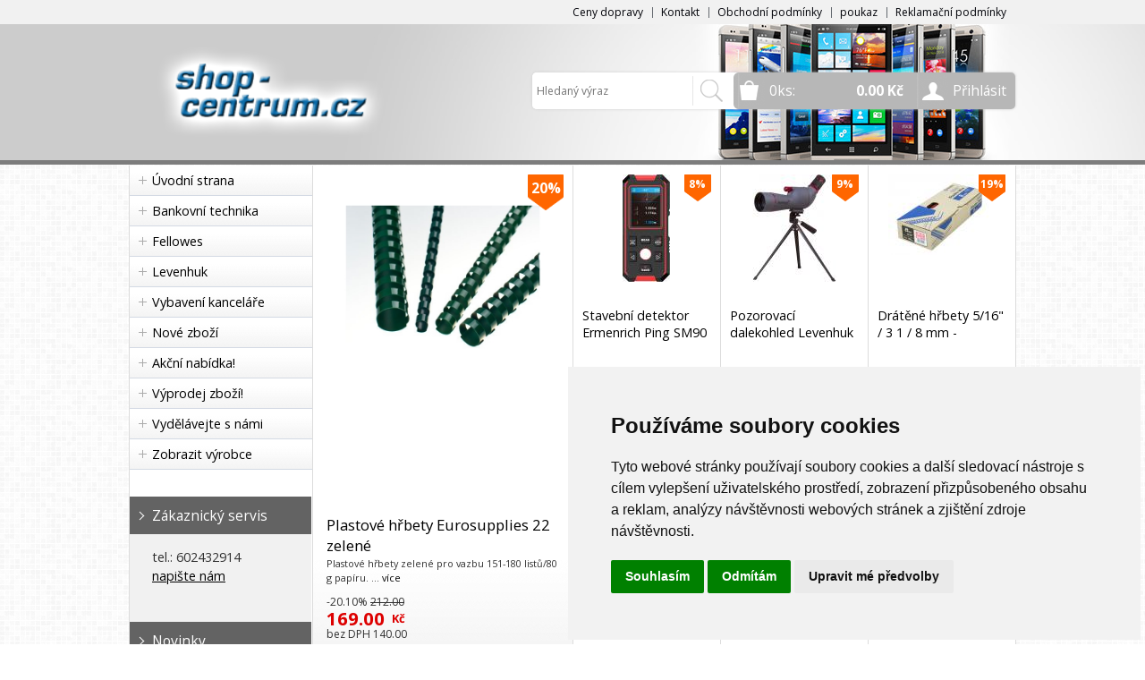

--- FILE ---
content_type: text/html
request_url: https://www.shop-centrum.cz/kategorie/lovecke-62024/
body_size: 402
content:


<!DOCTYPE html>
<html lang="cs">
<head>
	<meta charset="windows-1250" />
	<meta name="viewport" content="width=device-width, initial-scale=1.0, minimum-scale=1.0, maximum-scale=1.0, user-scalable=0" />
	<meta name="format-detection" content="telephone=no" />
<META HTTP-EQUIV="refresh" CONTENT="0; URL=https://www.shop-centrum.cz/"><center>Kategorie byla přejmenována nebo přesunuta.</center>

--- FILE ---
content_type: text/html
request_url: https://www.shop-centrum.cz/
body_size: 104169
content:


<!DOCTYPE html>
<html lang="cs">
<head>
	<meta charset="windows-1250" />
	<meta name="viewport" content="width=device-width, initial-scale=1.0, minimum-scale=1.0, maximum-scale=1.0, user-scalable=0" />
	<meta name="format-detection" content="telephone=no" />
	<title>shop-centrum.cz</title>
  	<meta name="keywords" content="prodej , e-shop , eshop , kancelářská technika , elektronika , optika , gsm , gps , mobilní telefony , skartovač , skartovací stroje , hama , foto , manfrotto , metz , kobra , nikon , sigma , levenhuk , nikon , dalekohled , teleskop , lupy , laminátor " />
  	<meta name="description" content="specializovaný e-shop , prodej kancelářské techniky, optiky a spotřební elektroniky" />
 	<meta name="robots" content="all,follow" />
 	<meta name="revisit-after" content="1 days" />
	<meta name="author" content="Code &amp; design: www.4shop.cz; Content: www.4shop.cz; e-mail:info@4shop.cz" />
	<meta name="google-site-verification" content="M63qq3kG6iqJ5JD6vZ22hsV7rNGoApzxldPPEWJauMc" />	<meta http-equiv="X-UA-Compatible" content="IE=edge" />
	<base href=""><!--[if lte IE 6]></base><![endif]-->
	<link href="https://www.shop-centrum.cz/sablona/rs06-sedy/css/layout.css" rel="stylesheet" type="text/css" />
	<link href="https://www.shop-centrum.cz/sablona/rs06-sedy/css/chosen.css" rel="stylesheet" type="text/css" />
	<link href="https://www.shop-centrum.cz/sablona/rs06-sedy/css/easy-responsive-tabs.css" rel="stylesheet" type="text/css" />
	<link href="https://www.shop-centrum.cz/sablona/rs06-sedy/css/cupertino/jquery-ui-1.9.2.custom.css" rel="stylesheet" type="text/css" />
	<link href="https://fonts.googleapis.com/css?family=Open+Sans:400,300,600,700&amp;subset=latin,latin-ext" rel="stylesheet" type="text/css" />
	<script src="https://www.shop-centrum.cz/sablona/rs06-sedy/js/jquery-1.9.1.min.js" type="text/javascript"></script>
	<script src="https://www.shop-centrum.cz/sablona/rs06-sedy/js/jquery-ui-1.9.2.custom.min.js" type="text/javascript"></script>
	<script src="https://www.shop-centrum.cz/sablona/rs06-sedy/js/jquery.bxslider.min.js" type="text/javascript"></script>
	<script src="https://www.shop-centrum.cz/sablona/rs06-sedy/js/chosen.jquery.min.js" type="text/javascript"></script>
	<script src="https://www.shop-centrum.cz/sablona/rs06-sedy/js/easyResponsiveTabs.js" type="text/javascript"></script>
	<script src="https://www.shop-centrum.cz/sablona/rs06-sedy/js/jquery.screwdefaultbuttons.min.js" type="text/javascript"></script>
	<script src="https://www.shop-centrum.cz/sablona/rs06-sedy/js/config.js" type="text/javascript"></script>
	<script src="https://www.shop-centrum.cz/sablona/rs06-sedy/js/toggle.js" type="text/javascript"></script>
	<meta property="og:title" content="shop-centrum.cz" />
	<meta property="og:description" content="specializovaný e-shop , prodej kancelářské techniky, optiky a spotřební elektroniky" />
	<meta property="og:url" content="https://www.shop-centrum.cz/" />  
		<script src="https://shared.4shop.cz/lightbox/js/lightbox.min.js"></script>
	<link href="https://shared.4shop.cz/lightbox/css/lightbox.css" rel="stylesheet" />
	<!--[if lte IE 8]>
	<link href="https://www.shop-centrum.cz/sablona/rs06-sedy/css/ie.css" rel="stylesheet" type="text/css" />
	<script src="https://www.shop-centrum.cz/sablona/rs06-sedy/js/config.ie.js" type="text/javascript"></script>
	<![endif]-->



<!-- Begin Cookie Consent plugin by Silktide - https://silktide.com/cookieconsent -->
<script type="text/javascript">
$('strong.price').html($('strong.price').html().replace(',','<sup>')+'</sup>');
$('strong.price').html($('strong.price').html().replace('.','<sup>')+'</sup>');
</script>
<!-- End Cookie Consent plugin -->

<!-- Cookie Consent by TermsFeed (https://www.TermsFeed.com) -->
<script type="text/javascript" src="https://www.termsfeed.com/public/cookie-consent/4.0.0/cookie-consent.js" charset="UTF-8"></script>
<script type="text/javascript" charset="UTF-8">
document.addEventListener('DOMContentLoaded', function () {
cookieconsent.run({"notice_banner_type":"simple","consent_type":"express","palette":"light","language":"cs","page_load_consent_levels":["strictly-necessary"],"notice_banner_reject_button_hide":false,"preferences_center_close_button_hide":false,"page_refresh_confirmation_buttons":false});
});
</script>
<style>.termsfeed-com---palette-light .cc-nb-okagree {color: #fff;background-color: green;}.termsfeed-com---nb-simple {max-width: 40%;}.termsfeed-com---nb .cc-nb-main-container {padding: 1rem;}.termsfeed-com---nb .cc-nb-title {font-size: 18px;}.termsfeed-com---nb .cc-nb-text {font-size: 12px;margin: 0 0 1rem 0;}.termsfeed-com---palette-light .cc-nb-changep {font-size: 11px;}.termsfeed-com---palette-light .cc-nb-reject {font-size: 11px;}.termsfeed-com---palette-light.termsfeed-com---nb {margin: 5px;}.termsfeed-com---reset p {margin-bottom: 0.4rem;}.termsfeed-com---palette-light .cc-nb-reject {color: #000;background-color: #eaeaea;}</style>
<noscript>ePrivacy and GPDR Cookie Consent by <a href="https://www.TermsFeed.com/" rel="nofollow">TermsFeed Generator</a></noscript>
<!-- End Cookie Consent by TermsFeed (https://www.TermsFeed.com) -->

<style>

.banner img {
    display: inline-block;
    width: auto;
    height: auto;
    max-height: 100%;
    max-width: 100%;
    text-align: center;
    line-height: 235px;
    -webkit-box-sizing: border-box;
    -moz-box-sizing: border-box;
    box-sizing: border-box;
}


@media screen and (min-width: 768px) {
	#header.scroll {
		height: 76px;
		background: #fff url("https://www.shop-centrum.cz/sablona/zahlavi29.jpg") no-repeat scroll center top 0 !important;
				background-position: top center !important;
	}
}

strong.price:after{ content:'Kč'; font-size:small; vertical-align: top; padding: 0px 0px 0px 3px; }
.final-price:after{ content:'Kč'; font-size:small; vertical-align: top; padding: 0px 0px 0px 3px; }
</style>

<!-- Global site tag (gtag.js) - Google Analytics -->
<script type="text/plain" cookie-consent="tracking" async src="https://www.googletagmanager.com/gtag/js?id=UA-92846708-1"></script>
<script>
  window.dataLayer = window.dataLayer || [];
  function gtag(){dataLayer.push(arguments);}
  gtag('js', new Date());

  gtag('config', 'UA-92846708-1');
</script>

</head>



<body>
	<div id="content" class="wrap">
		<div class="in">


			<div id="left">
			<p id="cat-toggle"><a>Kategorie e-shopu</a></p>
<ul id="cat">


<li><a href="https://www.shop-centrum.cz/" title="Úvodní strana">Úvodní strana</a></li>

<li ><a href="https://www.shop-centrum.cz/kategorie/bankovni-technika/" title="Bankovní technika">Bankovní technika</a>
<ul class="sub" id="a400005" style="display: none; margin-left: 12px;">
<li><a href="https://www.shop-centrum.cz/kategorie/pocitacky-bankovek/">Počítačky bankovek</a></li>
<li><a href="https://www.shop-centrum.cz/kategorie/pocitacky-tridicky-minci/">Počítačky, třídičky mincí</a></li>
<li><a href="https://www.shop-centrum.cz/kategorie/testery-bankovek/">Testery bankovek</a></li>
<li><a href="https://www.shop-centrum.cz/kategorie/vazacky-1/">Vazačky</a></li>
</ul></li>

<li ><a href="https://www.shop-centrum.cz/kategorie/fellowes/" title="Fellowes">Fellowes</a>
<ul class="sub" id="a1565246" style="display: none; margin-left: 12px;">
<li><a href="https://www.shop-centrum.cz/kategorie/fellowes-ergonomie-cistici-prostredky-do-kancelare/">Ergonomie   Čistící prostředky do kanceláře</a></li>
<li><a href="https://www.shop-centrum.cz/kategorie/fellowes-ergonomie-drzaky-a-stojany-na-tv/">Ergonomie   Držáky a stojany na TV</a></li>
<li><a href="https://www.shop-centrum.cz/kategorie/fellowes-ergonomie-drzaky-na-dokumenty/">Ergonomie   Držáky na dokumenty</a></li>
<li><a href="https://www.shop-centrum.cz/kategorie/fellowes-ergonomie-drzaky-na-klavesnici/">Ergonomie   Držáky na klávesnici</a></li>
<li><a href="https://www.shop-centrum.cz/kategorie/fellowes-ergonomie-drzaky-na-monitory/">Ergonomie   Držáky na monitory</a></li>
<li><a href="https://www.shop-centrum.cz/kategorie/fellowes-ergonomie-drzaky-na-projektory/">Ergonomie   Držáky na projektory</a></li>
<li><a href="https://www.shop-centrum.cz/kategorie/fellowes-ergonomie-operky-na-zidle/">Ergonomie   Opěrky na židle</a></li>
<li><a href="https://www.shop-centrum.cz/kategorie/fellowes-ergonomie-osvetleni-pracovniho-prostoru/">Ergonomie   Osvětlení pracovního prostoru</a></li>
<li><a href="https://www.shop-centrum.cz/kategorie/fellowes-ergonomie-podlozky-pod-klavesnici/">Ergonomie   Podložky pod klávesnici</a></li>
<li><a href="https://www.shop-centrum.cz/kategorie/fellowes-ergonomie-podlozky-pod-mys/">Ergonomie   Podložky pod myš</a></li>
<li><a href="https://www.shop-centrum.cz/kategorie/fellowes-ergonomie-podlozky-pod-nohy/">Ergonomie   Podložky pod nohy</a></li>
<li><a href="https://www.shop-centrum.cz/kategorie/fellowes-ergonomie-podlozky-pod-zidle/">Ergonomie   Podložky pod židle</a></li>
<li><a href="https://www.shop-centrum.cz/kategorie/fellowes-ergonomie-pracovni-stanice-sit-stand/">Ergonomie   Pracovní stanice Sit-Stand</a></li>
<li><a href="https://www.shop-centrum.cz/kategorie/fellowes-ergonomie-privatni-filtry-na-monitor-a-notebook/">Ergonomie   Privátní filtry na monitor a notebook</a></li>
<li><a href="https://www.shop-centrum.cz/kategorie/fellowes-ergonomie-stojany-a-drzaky-pod-pocitac/">Ergonomie   Stojany a držáky pod počítač</a></li>
<li><a href="https://www.shop-centrum.cz/kategorie/fellowes-ergonomie-stojany-na-monitor-a-notebook/">Ergonomie   Stojany na monitor a notebook</a></li>
<li><a href="https://www.shop-centrum.cz/kategorie/fellowes-ergonomie-stolove-desky/">Ergonomie   Stolové desky</a></li>
<li><a href="https://www.shop-centrum.cz/kategorie/fellowes-ergonomie-vyskove-stavitelne-stoly/">Ergonomie   Výškově stavitelné stoly</a></li>
<li><a href="https://www.shop-centrum.cz/kategorie/fellowes-ergonomie-vyskove-stavitelne-stoly-prislusenstvi/">Ergonomie   Výškově stavitelné stoly   Příslušenství</a></li>
<li><a href="https://www.shop-centrum.cz/kategorie/fellowes-prezentacni-technika-cistici-prostredky/">Prezentační technika   Čistící prostředky</a></li>
<li><a href="https://www.shop-centrum.cz/kategorie/fellowes-prezentacni-technika-flipcharty/">Prezentační technika   Flipcharty</a></li>
<li><a href="https://www.shop-centrum.cz/kategorie/fellowes-prezentacni-technika-magneticke-listy/">Prezentační technika   Magnetické lišty</a></li>
<li><a href="https://www.shop-centrum.cz/kategorie/fellowes-prezentacni-technika-magneticke-pasky-etikety/">Prezentační technika   Magnetické pásky etikety</a></li>
<li><a href="https://www.shop-centrum.cz/kategorie/fellowes-prezentacni-technika-magneticke-ramecky/">Prezentační technika   Magnetické rámečky</a></li>
<li><a href="https://www.shop-centrum.cz/kategorie/fellowes-prezentacni-technika-magnety/">Prezentační technika   Magnety</a></li>
<li><a href="https://www.shop-centrum.cz/kategorie/fellowes-prezentacni-technika-popisovace/">Prezentační technika   Popisovače</a></li>
<li><a href="https://www.shop-centrum.cz/kategorie/fellowes-prezentacni-technika-popisovatelne-folie-a-blocky/">Prezentační technika   Popisovatelné fólie a bločky</a></li>
<li><a href="https://www.shop-centrum.cz/kategorie/fellowes-prezentacni-technika-sady-pro-moderatory/">Prezentační technika   Sady pro moderátory</a></li>
<li><a href="https://www.shop-centrum.cz/kategorie/fellowes-prezentacni-technika-tabule-korkove/">Prezentační technika   Tabule korkové</a></li>
<li><a href="https://www.shop-centrum.cz/kategorie/fellowes-prezentacni-technika-tabule-magneticke/">Prezentační technika   Tabule magnetické</a></li>
<li><a href="https://www.shop-centrum.cz/kategorie/fellowes-prezentacni-technika-tabule-magneticke-mobilni/">Prezentační technika   Tabule magnetické mobilní</a></li>
<li><a href="https://www.shop-centrum.cz/kategorie/fellowes-prezentacni-technika-vitriny/">Prezentační technika   Vitríny</a></li>
<li><a href="https://www.shop-centrum.cz/kategorie/fellowes-spotrebni-material-archivace-boxy/">Spotřební materiál   Archivace   Boxy</a></li>
<li><a href="https://www.shop-centrum.cz/kategorie/fellowes-spotrebni-material-archivace-spony/">Spotřební materiál   Archivace   Spony</a></li>
<li><a href="https://www.shop-centrum.cz/kategorie/fellowes-spotrebni-material-identifikace-klipsy-ocka-navijaky/">Spotřební materiál   Identifikace   Klipsy, očka, navijáky</a></li>
<li><a href="https://www.shop-centrum.cz/kategorie/fellowes-spotrebni-material-identifikace-poradace-na-vizitky/">Spotřební materiál   Identifikace   Pořadače na vizitky</a></li>
<li><a href="https://www.shop-centrum.cz/kategorie/fellowes-spotrebni-material-identifikace-snurky-na-krk/">Spotřební materiál   Identifikace   Šňůrky na krk</a></li>
<li><a href="https://www.shop-centrum.cz/kategorie/fellowes-spotrebni-material-identifikace-visacky-jmenovky/">Spotřební materiál   Identifikace   Visačky, jmenovky</a></li>
<li><a href="https://www.shop-centrum.cz/kategorie/fellowes-spotrebni-material-krouzkova-vazba-desky-papirove-kartonove/">Spotřební materiál   Kroužková vazba   Desky papírové kartonové</a></li>
<li><a href="https://www.shop-centrum.cz/kategorie/fellowes-spotrebni-material-krouzkova-vazba-folie/">Spotřební materiál   Kroužková vazba   Fólie</a></li>
<li><a href="https://www.shop-centrum.cz/kategorie/fellowes-spotrebni-material-krouzkova-vazba-hrbety-kovove-hrbety/">Spotřební materiál   Kroužková vazba   Hřbety   Kovové hřbety</a></li>
<li><a href="https://www.shop-centrum.cz/kategorie/fellowes-spotrebni-material-krouzkova-vazba-hrbety-otevirac-kovovych-hrbetu/">Spotřební materiál   Kroužková vazba   Hřbety   Otevírač kovových hřbetů</a></li>
<li><a href="https://www.shop-centrum.cz/kategorie/fellowes-spotrebni-material-krouzkova-vazba-hrbety-plastove-hrbety/">Spotřební materiál   Kroužková vazba   Hřbety   Plastové hřbety</a></li>
<li><a href="https://www.shop-centrum.cz/kategorie/fellowes-spotrebni-material-krouzkova-vazba-zavesy-do-poradace/">Spotřební materiál   Kroužková vazba   Závěsy do pořadače</a></li>
<li><a href="https://www.shop-centrum.cz/kategorie/fellowes-spotrebni-material-laminovaci-film-na-roli/">Spotřební materiál   Laminovací film na roli</a></li>
<li><a href="https://www.shop-centrum.cz/kategorie/fellowes-spotrebni-material-laminovaci-folie-cistici-listy-pro-laminatory/">Spotřební materiál   Laminovací fólie   Čistící listy pro laminátory</a></li>
<li><a href="https://www.shop-centrum.cz/kategorie/fellowes-spotrebni-material-laminovaci-folie-leskle/">Spotřební materiál   Laminovací fólie   Lesklé</a></li>
<li><a href="https://www.shop-centrum.cz/kategorie/fellowes-spotrebni-material-laminovaci-folie-matne/">Spotřební materiál   Laminovací fólie   Matné</a></li>
<li><a href="https://www.shop-centrum.cz/kategorie/fellowes-spotrebni-material-laminovaci-folie-samolepici/">Spotřební materiál   Laminovací fólie   Samolepící</a></li>
<li><a href="https://www.shop-centrum.cz/kategorie/fellowes-spotrebni-material-laminovaci-folie-za-studena/">Spotřební materiál   Laminovací fólie   Za studena</a></li>
<li><a href="https://www.shop-centrum.cz/kategorie/fellowes-spotrebni-material-nasuvne-hrbety-relido/">Spotřební materiál   Násuvné hřbety Relido</a></li>
<li><a href="https://www.shop-centrum.cz/kategorie/fellowes-spotrebni-material-potisknutelne-folie/">Spotřební materiál   Potisknutelné fólie</a></li>
<li><a href="https://www.shop-centrum.cz/kategorie/fellowes-spotrebni-material-termodesky/">Spotřební materiál   Termodesky</a></li>
<li><a href="https://www.shop-centrum.cz/kategorie/fellowes-spotrebni-material-termodesky-zaves-do-poradace/">Spotřební materiál   Termodesky   Závěs do pořadače</a></li>
<li><a href="https://www.shop-centrum.cz/kategorie/fellowes-stroje-cisticky-vzduchu/">Stroje   Čističky vzduchu</a></li>
<li><a href="https://www.shop-centrum.cz/kategorie/fellowes-stroje-cisticky-vzduchu-filtry/">Stroje   Čističky vzduchu   Filtry</a></li>
<li><a href="https://www.shop-centrum.cz/kategorie/fellowes-stroje-derovacky-vysekavacky/">Stroje   Děrovačky vysekávačky</a></li>
<li><a href="https://www.shop-centrum.cz/kategorie/fellowes-stroje-derovacky-vysekavacky-cislovacky/">Stroje   Děrovačky vysekávačky   Číslovačky</a></li>
<li><a href="https://www.shop-centrum.cz/kategorie/fellowes-stroje-krouzkove-vazace-vazace-do-kovovych-hrbetu/">Stroje   Kroužkové vazače   Vazače do kovových hřbetů</a></li>
<li><a href="https://www.shop-centrum.cz/kategorie/fellowes-stroje-krouzkove-vazace-vazace-do-plastovych-hrbetu/">Stroje   Kroužkové vazače   Vazače do plastových hřbetů</a></li>
<li><a href="https://www.shop-centrum.cz/kategorie/fellowes-stroje-laminatory/">Stroje   Laminátory</a></li>
<li><a href="https://www.shop-centrum.cz/kategorie/fellowes-stroje-rezacky-koleckove-rezacky/">Stroje   Řezačky   Kolečkové řezačky</a></li>
<li><a href="https://www.shop-centrum.cz/kategorie/fellowes-stroje-rezacky-koleckove-rezacky-prislusenstvi/">Stroje   Řezačky   Kolečkové řezačky   Příslušenství</a></li>
<li><a href="https://www.shop-centrum.cz/kategorie/fellowes-stroje-rezacky-pakove-rezacky/">Stroje   Řezačky   Pákové řezačky</a></li>
<li><a href="https://www.shop-centrum.cz/kategorie/fellowes-stroje-rezacky-rezaci-podlozky/">Stroje   Řezačky   Řezací podložky</a></li>
<li><a href="https://www.shop-centrum.cz/kategorie/fellowes-stroje-rezacky-rezacky-vizitek/">Stroje   Řezačky   Řezačky vizitek</a></li>
<li><a href="https://www.shop-centrum.cz/kategorie/fellowes-stroje-rezacky-stohove-rezacky-elektricke/">Stroje   Řezačky   Stohové řezačky elektrické</a></li>
<li><a href="https://www.shop-centrum.cz/kategorie/fellowes-stroje-rezacky-stohove-rezacky-prislusenstvi/">Stroje   Řezačky   Stohové řezačky příslušenství</a></li>
<li><a href="https://www.shop-centrum.cz/kategorie/fellowes-stroje-rezacky-stohove-rezacky-rucni/">Stroje   Řezačky   Stohové řezačky ruční</a></li>
<li><a href="https://www.shop-centrum.cz/kategorie/fellowes-stroje-sesivacky/">Stroje   Sešívačky</a></li>
<li><a href="https://www.shop-centrum.cz/kategorie/fellowes-stroje-sesivacky-prislusenstvi/">Stroje   Sešívačky   Příslušenství</a></li>
<li><a href="https://www.shop-centrum.cz/kategorie/fellowes-stroje-sesivacky-spony-pro-sesivacky/">Stroje   Sešívačky   Spony pro sešívačky</a></li>
<li><a href="https://www.shop-centrum.cz/kategorie/fellowes-stroje-skartovace-kancelarske/">Stroje   Skartovače   Kancelářské</a></li>
<li><a href="https://www.shop-centrum.cz/kategorie/fellowes-stroje-skartovace-osobni/">Stroje   Skartovače   Osobní</a></li>
<li><a href="https://www.shop-centrum.cz/kategorie/fellowes-stroje-skartovace-prislusenstvi/">Stroje   Skartovače   Příslušenství</a></li>
<li><a href="https://www.shop-centrum.cz/kategorie/fellowes-stroje-skartovace-tymove/">Stroje   Skartovače   Týmové</a></li>
<li><a href="https://www.shop-centrum.cz/kategorie/fellowes-stroje-skartovace-velkokapacitni/">Stroje   Skartovače   Velkokapacitní</a></li>
<li><a href="https://www.shop-centrum.cz/kategorie/fellowes-stroje-termovazace/">Stroje   Termovazače</a></li>
<li><a href="https://www.shop-centrum.cz/kategorie/fellowes-stroje-profi-rolove-laminatory-tonerove-efektove-folie/">Stroje profi   Rolové laminátory   Tonerové efektové fólie</a></li>
<li><a href="https://www.shop-centrum.cz/kategorie/fellowes-stroje-profi-ryhovacky-a-perforovacky-ryhovaci-a-perforovaci-stroje/">Stroje profi   Rýhovačky a perforovačky   Rýhovací a perforovací stroje</a></li>
<li><a href="https://www.shop-centrum.cz/kategorie/fellowes-stroje-profi-ryhovacky-a-perforovacky-ryhovaci-stroje/">Stroje profi   Rýhovačky a perforovačky   Rýhovací stroje</a></li>
<li><a href="https://www.shop-centrum.cz/kategorie/fellowes-stroje-profi-rezaci-plotry-prislusenstvi-pro-rezaci-plotry/">Stroje profi   Řezací plotry   Příslušenství pro řezací plotry</a></li>
<li><a href="https://www.shop-centrum.cz/kategorie/fellowes-stroje-profi-rezacky-stohove-rezacky-prislusenstvi/">Stroje profi   Řezačky   Stohové řezačky příslušenství</a></li>
<li><a href="https://www.shop-centrum.cz/kategorie/fellowes-stroje-profi-stroje-na-kalendare-spotrebni-material-twin-wire-hacky-pro-kalendare/">Stroje profi   Stroje na kalendáře   Spotřební materiál TWIN WIRE   Háčky pro ka</a></li>
</ul></li>

<li ><a href="https://www.shop-centrum.cz/kategorie/levenhuk/" title="Levenhuk">Levenhuk</a>
<ul class="sub" id="a1565187" style="display: none; margin-left: 12px;">
<li><a href="https://www.shop-centrum.cz/kategorie/levenhuk-adaptery-a-konektory/">Adaptéry a konektory</a></li>
<li><a href="https://www.shop-centrum.cz/kategorie/levenhuk-akcni-kamery/">Akční kamery</a></li>
<li><a href="https://www.shop-centrum.cz/kategorie/levenhuk-alkohol-testery/">Alkohol testery</a></li>
<li><a href="https://www.shop-centrum.cz/kategorie/levenhuk-astroplanetaria/">Astroplanetária</a></li>
<li><a href="https://www.shop-centrum.cz/kategorie/levenhuk-automaticke-opticke-urovne/">Automatické optické úrovně</a></li>
<li><a href="https://www.shop-centrum.cz/kategorie/levenhuk-baterky/">Baterky</a></li>
<li><a href="https://www.shop-centrum.cz/kategorie/levenhuk-binokularni-dalekohledy/">Binokulární dalekohledy</a></li>
<li><a href="https://www.shop-centrum.cz/kategorie/levenhuk-brasny-kufriky-a-pouzdra/">Brašny, kufříky a pouzdra</a></li>
<li><a href="https://www.shop-centrum.cz/kategorie/levenhuk-dalkomery/">Dálkoměry</a></li>
<li><a href="https://www.shop-centrum.cz/kategorie/levenhuk-detektory-plynu/">Detektory plynu</a></li>
<li><a href="https://www.shop-centrum.cz/kategorie/levenhuk-digitalni-vodovahy-a-uhlomery/">Digitální vodováhy a úhloměry</a></li>
<li><a href="https://www.shop-centrum.cz/kategorie/levenhuk-dozimetry/">Dozimetry</a></li>
<li><a href="https://www.shop-centrum.cz/kategorie/levenhuk-elektricke-merici-pristroje/">Elektrické měřicí přístroje</a></li>
<li><a href="https://www.shop-centrum.cz/kategorie/levenhuk-endoskopy/">Endoskopy</a></li>
<li><a href="https://www.shop-centrum.cz/kategorie/levenhuk-environmentalni-merice/">Environmentální měřiče</a></li>
<li><a href="https://www.shop-centrum.cz/kategorie/levenhuk-fotopasti/">Fotopasti</a></li>
<li><a href="https://www.shop-centrum.cz/kategorie/levenhuk-hodiny/">Hodiny</a></li>
<li><a href="https://www.shop-centrum.cz/kategorie/levenhuk-jiny/">Jiný</a></li>
<li><a href="https://www.shop-centrum.cz/kategorie/levenhuk-kamery/">Kamery</a></li>
<li><a href="https://www.shop-centrum.cz/kategorie/levenhuk-knihy-grafy-a-plakaty/">Knihy, grafy a plakáty</a></li>
<li><a href="https://www.shop-centrum.cz/kategorie/levenhuk-kompasy/">Kompasy</a></li>
<li><a href="https://www.shop-centrum.cz/kategorie/levenhuk-laserove-vodovahy/">Laserové vodováhy</a></li>
<li><a href="https://www.shop-centrum.cz/kategorie/levenhuk-lupy/">Lupy</a></li>
<li><a href="https://www.shop-centrum.cz/kategorie/levenhuk-merici-kolecka/">Měřicí kolečka</a></li>
<li><a href="https://www.shop-centrum.cz/kategorie/levenhuk-merice-pozemku/">Měřiče pozemků</a></li>
<li><a href="https://www.shop-centrum.cz/kategorie/levenhuk-merice-vlhkosti/">Měřiče vlhkosti</a></li>
<li><a href="https://www.shop-centrum.cz/kategorie/levenhuk-mikroskopy/">Mikroskopy</a></li>
<li><a href="https://www.shop-centrum.cz/kategorie/levenhuk-monitory/">Monitory</a></li>
<li><a href="https://www.shop-centrum.cz/kategorie/levenhuk-monitory-kvality-ovzdusi/">Monitory kvality ovzduší</a></li>
<li><a href="https://www.shop-centrum.cz/kategorie/levenhuk-monokularni-dalekohledy/">Monokulární dalekohledy</a></li>
<li><a href="https://www.shop-centrum.cz/kategorie/levenhuk-napajeni/">Napájení</a></li>
<li><a href="https://www.shop-centrum.cz/kategorie/levenhuk-nastroje-na-cisteni-optiky/">Nástroje na čištění optiky</a></li>
<li><a href="https://www.shop-centrum.cz/kategorie/levenhuk-opticke-multimetry/">Optické multimetry</a></li>
<li><a href="https://www.shop-centrum.cz/kategorie/levenhuk-pasmova-meridla/">Pásmová měřidla</a></li>
<li><a href="https://www.shop-centrum.cz/kategorie/levenhuk-pozorovaci-dalekohledy/">Pozorovací dalekohledy</a></li>
<li><a href="https://www.shop-centrum.cz/kategorie/levenhuk-prislusenstvi/">Příslušenství</a></li>
<li><a href="https://www.shop-centrum.cz/kategorie/levenhuk-prislusenstvi-k-hvezdarskym-dalekohledum/">Příslušenství k hvězdářským dalekohledům</a></li>
<li><a href="https://www.shop-centrum.cz/kategorie/levenhuk-prislusenstvi-mikroskopu/">Příslušenství mikroskopu</a></li>
<li><a href="https://www.shop-centrum.cz/kategorie/levenhuk-prislusenstvi-pro-binokularni-dalekohledy/">Příslušenství pro binokulární dalekohledy</a></li>
<li><a href="https://www.shop-centrum.cz/kategorie/levenhuk-prislusenstvi-pro-lupy/">Příslušenství pro lupy</a></li>
<li><a href="https://www.shop-centrum.cz/kategorie/levenhuk-pristroje-s-nocnim-videnim/">Přístroje s nočním viděním</a></li>
<li><a href="https://www.shop-centrum.cz/kategorie/levenhuk-sady-teleskop-mikroskop/">Sady: teleskop + mikroskop</a></li>
<li><a href="https://www.shop-centrum.cz/kategorie/levenhuk-sady-teleskop-mikroskop-binokularni-dalekohled/">Sady: teleskop+ mikroskop + binokulární dalekohled</a></li>
<li><a href="https://www.shop-centrum.cz/kategorie/levenhuk-stativy/">Stativy</a></li>
<li><a href="https://www.shop-centrum.cz/kategorie/levenhuk-stavebni-detektory/">Stavební detektory</a></li>
<li><a href="https://www.shop-centrum.cz/kategorie/levenhuk-sroubovaky/">Šroubováky</a></li>
<li><a href="https://www.shop-centrum.cz/kategorie/levenhuk-teleskopy/">Teleskopy</a></li>
<li><a href="https://www.shop-centrum.cz/kategorie/levenhuk-teplomery-do-sauny/">Teploměry do sauny</a></li>
<li><a href="https://www.shop-centrum.cz/kategorie/levenhuk-teplomery-na-vareni/">Teploměry na vaření</a></li>
<li><a href="https://www.shop-centrum.cz/kategorie/levenhuk-termokamery/">Termokamery</a></li>
<li><a href="https://www.shop-centrum.cz/kategorie/levenhuk-termovizni-pristroje/">Termovizní přístroje</a></li>
<li><a href="https://www.shop-centrum.cz/kategorie/levenhuk-testery-kabelu/">Testery kabelů</a></li>
<li><a href="https://www.shop-centrum.cz/kategorie/levenhuk-testery-kvality-vody/">Testery kvality vody</a></li>
<li><a href="https://www.shop-centrum.cz/kategorie/levenhuk-testery-napeti/">Testery napětí</a></li>
<li><a href="https://www.shop-centrum.cz/kategorie/levenhuk-testery-zasuvek/">Testery zásuvek</a></li>
<li><a href="https://www.shop-centrum.cz/kategorie/levenhuk-tlakomery-a-meteostanice/">Tlakoměry a meteostanice</a></li>
<li><a href="https://www.shop-centrum.cz/kategorie/levenhuk-tloustkomery/">Tloušťkoměry</a></li>
<li><a href="https://www.shop-centrum.cz/kategorie/levenhuk-vzdelavaci-sady/">Vzdělávací sady</a></li>
</ul></li>

<li ><a href="https://www.shop-centrum.cz/kategorie/vybaveni-kancelare/" title="Vybavení kanceláře">Vybavení kanceláře</a>
<ul class="sub" id="a1564852" style="display: none; margin-left: 12px;">
<li><a href="https://www.shop-centrum.cz/kategorie/vybaveni-kancelare-akce-a-vyprodej/">AKCE A VÝPRODEJ</a>
<ul class="sub" id="a1565107" style="display: none; margin-left: 12px;">
<li><a href="https://www.shop-centrum.cz/kategorie/vybaveni-kancelare-akce-a-vyprodej-akcni-produkty/">Akční produkty</a></li>
</ul></li>

<li><a href="https://www.shop-centrum.cz/kategorie/vybaveni-kancelare-laminatory/">Laminátory</a>
<ul class="sub" id="a1564853" style="display: none; margin-left: 12px;">
<li><a href="https://www.shop-centrum.cz/kategorie/vybaveni-kancelare-laminatory-kancelarske-laminatory/">Kancelářské laminátory</a></li>
<li><a href="https://www.shop-centrum.cz/kategorie/vybaveni-kancelare-laminatory-profesionalni-laminatory/">Profesionální laminátory</a></li>
<li><a href="https://www.shop-centrum.cz/kategorie/vybaveni-kancelare-laminatory-rolove-laminatory/">Rolové laminátory</a></li>
</ul></li>

<li><a href="https://www.shop-centrum.cz/kategorie/vybaveni-kancelare-odpadni-kose-kobra-wastee/">Odpadní koše KOBRA WASTEE</a>
<ul class="sub" id="a1565035" style="display: none; margin-left: 12px;">
<li><a href="https://www.shop-centrum.cz/kategorie/vybaveni-kancelare-odpadni-kose-kobra-wastee-odpadni-kose-kobra-wastee/">Odpadní koše KOBRA WASTEE</a></li>
</ul></li>

<li><a href="https://www.shop-centrum.cz/kategorie/vybaveni-kancelare-potisk-lisy-tiskarny-materialy-prislusenstvi/">Potisk - lisy / tiskárny / materiály / příslušenství</a>
<ul class="sub" id="a1564855" style="display: none; margin-left: 12px;">
<li><a href="https://www.shop-centrum.cz/kategorie/vybaveni-kancelare-potisk-lisy-tiskarny-materialy-prislusenstvi-predmety-k-potisku/">Předměty k potisku</a>
<ul class="sub" id="a1565038" style="display: none; margin-left: 12px;">
<li><a href="https://www.shop-centrum.cz/kategorie/vybaveni-kancelare-potisk-lisy-tiskarny-materialy-prislusenstvi-predmety-k-potisku-doplnky/">Doplňky</a></li>
<li><a href="https://www.shop-centrum.cz/kategorie/vybaveni-kancelare-potisk-lisy-tiskarny-materialy-prislusenstvi-predmety-k-potisku-keramika-k-potisku/">Keramika k potisku</a>
<ul class="sub" id="a1565039" style="display: none; margin-left: 12px;">
<li><a href="https://www.shop-centrum.cz/kategorie/vybaveni-kancelare-potisk-lisy-tiskarny-materialy-prislusenstvi-predmety-k-potisku-keramika-k-potisku-dozy/">Dózy</a></li>
<li><a href="https://www.shop-centrum.cz/kategorie/vybaveni-kancelare-potisk-lisy-tiskarny-materialy-prislusenstvi-predmety-k-potisku-keramika-k-potisku-foto-kameny-a-dlazdice/">Foto kameny a dlaždice</a></li>
<li><a href="https://www.shop-centrum.cz/kategorie/vybaveni-kancelare-potisk-lisy-tiskarny-materialy-prislusenstvi-predmety-k-potisku-keramika-k-potisku-hrnky/">Hrnky</a></li>
<li><a href="https://www.shop-centrum.cz/kategorie/vybaveni-kancelare-potisk-lisy-tiskarny-materialy-prislusenstvi-predmety-k-potisku-keramika-k-potisku-misky/">Misky</a></li>
<li><a href="https://www.shop-centrum.cz/kategorie/vybaveni-kancelare-potisk-lisy-tiskarny-materialy-prislusenstvi-predmety-k-potisku-keramika-k-potisku-talire/">Talíře</a></li>
</ul></li>

<li><a href="https://www.shop-centrum.cz/kategorie/vybaveni-kancelare-potisk-lisy-tiskarny-materialy-prislusenstvi-predmety-k-potisku-kovove-predmety-k-potisku/">Kovové předměty k potisku</a></li>
<li><a href="https://www.shop-centrum.cz/kategorie/vybaveni-kancelare-potisk-lisy-tiskarny-materialy-prislusenstvi-predmety-k-potisku-papir-k-potisku/">Papír k potisku</a></li>
<li><a href="https://www.shop-centrum.cz/kategorie/vybaveni-kancelare-potisk-lisy-tiskarny-materialy-prislusenstvi-predmety-k-potisku-plast-pro-potisk-a-prislusenstvi/">Plast pro potisk a příslušenství</a></li>
<li><a href="https://www.shop-centrum.cz/kategorie/vybaveni-kancelare-potisk-lisy-tiskarny-materialy-prislusenstvi-predmety-k-potisku-polymer-k-potisku-a-prislusenstvi/">Polymer k potisku a příslušenství</a></li>
<li><a href="https://www.shop-centrum.cz/kategorie/vybaveni-kancelare-potisk-lisy-tiskarny-materialy-prislusenstvi-predmety-k-potisku-sklo-k-potisku/">Sklo k potisku</a></li>
<li><a href="https://www.shop-centrum.cz/kategorie/vybaveni-kancelare-potisk-lisy-tiskarny-materialy-prislusenstvi-predmety-k-potisku-textil-na-potisk/">Textil na potisk</a></li>
</ul></li>

<li><a href="https://www.shop-centrum.cz/kategorie/vybaveni-kancelare-potisk-lisy-tiskarny-materialy-prislusenstvi-prenosove-materialy/">Přenosové materiály</a>
<ul class="sub" id="a1564964" style="display: none; margin-left: 12px;">
<li><a href="https://www.shop-centrum.cz/kategorie/vybaveni-kancelare-potisk-lisy-tiskarny-materialy-prislusenstvi-prenosove-materialy-pro-dtf-tiskarny/">Pro DTF tiskárny</a>
<ul class="sub" id="a1564965" style="display: none; margin-left: 12px;">
<li><a href="https://www.shop-centrum.cz/kategorie/vybaveni-kancelare-potisk-lisy-tiskarny-materialy-prislusenstvi-prenosove-materialy-pro-dtf-tiskarny-dtf-film-na-roli/">DTF film na roli</a></li>
</ul></li>

<li><a href="https://www.shop-centrum.cz/kategorie/vybaveni-kancelare-potisk-lisy-tiskarny-materialy-prislusenstvi-prenosove-materialy-pro-inkoustove-tiskarny/">Pro inkoustové tiskárny</a></li>
<li><a href="https://www.shop-centrum.cz/kategorie/vybaveni-kancelare-potisk-lisy-tiskarny-materialy-prislusenstvi-prenosove-materialy-pro-laserove-tiskarny/">Pro laserové tiskárny</a></li>
<li><a href="https://www.shop-centrum.cz/kategorie/vybaveni-kancelare-potisk-lisy-tiskarny-materialy-prislusenstvi-prenosove-materialy-pro-sublimacni-tiskarny/">Pro sublimační tiskárny</a>
<ul class="sub" id="a1565121" style="display: none; margin-left: 12px;">
<li><a href="https://www.shop-centrum.cz/kategorie/vybaveni-kancelare-potisk-lisy-tiskarny-materialy-prislusenstvi-prenosove-materialy-pro-sublimacni-tiskarny-prenosove-papiry/">Přenosové papíry</a></li>
</ul></li>

<li><a href="https://www.shop-centrum.cz/kategorie/vybaveni-kancelare-potisk-lisy-tiskarny-materialy-prislusenstvi-prenosove-materialy-pro-tiskarny-s-bilym-tonerem/">Pro tiskárny s bílým tonerem</a></li>
</ul></li>

<li><a href="https://www.shop-centrum.cz/kategorie/vybaveni-kancelare-potisk-lisy-tiskarny-materialy-prislusenstvi-tepelne-lisy-a-prislusenstvi/">Tepelné lisy a příslušenství</a>
<ul class="sub" id="a1564856" style="display: none; margin-left: 12px;">
<li><a href="https://www.shop-centrum.cz/kategorie/vybaveni-kancelare-potisk-lisy-tiskarny-materialy-prislusenstvi-tepelne-lisy-a-prislusenstvi-manualni/">Manuální</a>
<ul class="sub" id="a1564858" style="display: none; margin-left: 12px;">
<li><a href="https://www.shop-centrum.cz/kategorie/vybaveni-kancelare-potisk-lisy-tiskarny-materialy-prislusenstvi-tepelne-lisy-a-prislusenstvi-manualni-na-cepice/">na čepice</a></li>
<li><a href="https://www.shop-centrum.cz/kategorie/vybaveni-kancelare-potisk-lisy-tiskarny-materialy-prislusenstvi-tepelne-lisy-a-prislusenstvi-manualni-na-hrnky/">na hrnky</a></li>
<li><a href="https://www.shop-centrum.cz/kategorie/vybaveni-kancelare-potisk-lisy-tiskarny-materialy-prislusenstvi-tepelne-lisy-a-prislusenstvi-manualni-ploche/">ploché</a></li>
</ul></li>

<li><a href="https://www.shop-centrum.cz/kategorie/vybaveni-kancelare-potisk-lisy-tiskarny-materialy-prislusenstvi-tepelne-lisy-a-prislusenstvi-pneumaticke/">Pneumatické</a></li>
<li><a href="https://www.shop-centrum.cz/kategorie/vybaveni-kancelare-potisk-lisy-tiskarny-materialy-prislusenstvi-tepelne-lisy-a-prislusenstvi-prislusenstvi-a-aplikacni-pomucky/">Příslušenství a aplikační pomůcky</a></li>
</ul></li>

<li><a href="https://www.shop-centrum.cz/kategorie/vybaveni-kancelare-potisk-lisy-tiskarny-materialy-prislusenstvi-tiskarny-naplne-prislusenstvi/">Tiskárny / Náplně / Příslušenství</a>
<ul class="sub" id="a1564967" style="display: none; margin-left: 12px;">
<li><a href="https://www.shop-centrum.cz/kategorie/vybaveni-kancelare-potisk-lisy-tiskarny-materialy-prislusenstvi-tiskarny-naplne-prislusenstvi-naplne-a-prislusenstvi/">Náplně a příslušenství</a>
<ul class="sub" id="a1564968" style="display: none; margin-left: 12px;">
<li><a href="https://www.shop-centrum.cz/kategorie/vybaveni-kancelare-potisk-lisy-tiskarny-materialy-prislusenstvi-tiskarny-naplne-prislusenstvi-naplne-a-prislusenstvi-valce/">Válce</a></li>
</ul></li>

<li><a href="https://www.shop-centrum.cz/kategorie/vybaveni-kancelare-potisk-lisy-tiskarny-materialy-prislusenstvi-tiskarny-naplne-prislusenstvi-tiskarny/">Tiskárny</a></li>
</ul></li>

</ul></li>

<li><a href="https://www.shop-centrum.cz/kategorie/vybaveni-kancelare-ryhovaci-a-perforovaci-stroje/">Rýhovací a perforovací stroje</a></li>
<li><a href="https://www.shop-centrum.cz/kategorie/vybaveni-kancelare-rezacky-papiru-a-orezavatka/">Řezačky papíru a ořezávátka</a>
<ul class="sub" id="a1564898" style="display: none; margin-left: 12px;">
<li><a href="https://www.shop-centrum.cz/kategorie/vybaveni-kancelare-rezacky-papiru-a-orezavatka-kotoucove-rezacky/">Kotoučové řezačky</a></li>
<li><a href="https://www.shop-centrum.cz/kategorie/vybaveni-kancelare-rezacky-papiru-a-orezavatka-orezavatka/">Ořezávátka</a></li>
<li><a href="https://www.shop-centrum.cz/kategorie/vybaveni-kancelare-rezacky-papiru-a-orezavatka-pakove-rezacky/">Pákové řezačky</a></li>
<li><a href="https://www.shop-centrum.cz/kategorie/vybaveni-kancelare-rezacky-papiru-a-orezavatka-prislusenstvi-k-rezackam/">Příslušenství k řezačkám</a>
<ul class="sub" id="a1564914" style="display: none; margin-left: 12px;">
<li><a href="https://www.shop-centrum.cz/kategorie/vybaveni-kancelare-rezacky-papiru-a-orezavatka-prislusenstvi-k-rezackam-noze/">Nože</a></li>
<li><a href="https://www.shop-centrum.cz/kategorie/vybaveni-kancelare-rezacky-papiru-a-orezavatka-prislusenstvi-k-rezackam-podstavce/">Podstavce</a></li>
<li><a href="https://www.shop-centrum.cz/kategorie/vybaveni-kancelare-rezacky-papiru-a-orezavatka-prislusenstvi-k-rezackam-rezne-hlavy/">Řezné hlavy</a></li>
<li><a href="https://www.shop-centrum.cz/kategorie/vybaveni-kancelare-rezacky-papiru-a-orezavatka-prislusenstvi-k-rezackam-rezne-listy/">Řezné lišty</a></li>
<li><a href="https://www.shop-centrum.cz/kategorie/vybaveni-kancelare-rezacky-papiru-a-orezavatka-prislusenstvi-k-rezackam-rezne-podlozky/">Řezné podložky</a></li>
<li><a href="https://www.shop-centrum.cz/kategorie/vybaveni-kancelare-rezacky-papiru-a-orezavatka-prislusenstvi-k-rezackam-uhelniky/">Úhelníky</a></li>
</ul></li>

<li><a href="https://www.shop-centrum.cz/kategorie/vybaveni-kancelare-rezacky-papiru-a-orezavatka-rucni-rezacky/">Ruční řezačky</a></li>
<li><a href="https://www.shop-centrum.cz/kategorie/vybaveni-kancelare-rezacky-papiru-a-orezavatka-rezacky-vizitek/">Řezačky vizitek</a></li>
<li><a href="https://www.shop-centrum.cz/kategorie/vybaveni-kancelare-rezacky-papiru-a-orezavatka-stohove-rezacky/">Stohové řezačky</a>
<ul class="sub" id="a1564926" style="display: none; margin-left: 12px;">
<li><a href="https://www.shop-centrum.cz/kategorie/vybaveni-kancelare-rezacky-papiru-a-orezavatka-stohove-rezacky-elektricke/">Elektrické</a></li>
<li><a href="https://www.shop-centrum.cz/kategorie/vybaveni-kancelare-rezacky-papiru-a-orezavatka-stohove-rezacky-mechanicke/">Mechanické</a></li>
</ul></li>

</ul></li>

<li><a href="https://www.shop-centrum.cz/kategorie/vybaveni-kancelare-sesivacky-derovacky-nytovace/">Sešívačky / Děrovačky / Nýtovače</a>
<ul class="sub" id="a1564910" style="display: none; margin-left: 12px;">
<li><a href="https://www.shop-centrum.cz/kategorie/vybaveni-kancelare-sesivacky-derovacky-nytovace-elektricke-sesivacky/">Elektrické sešívačky</a></li>
<li><a href="https://www.shop-centrum.cz/kategorie/vybaveni-kancelare-sesivacky-derovacky-nytovace-kancelarske-derovacky/">Kancelářské děrovačky</a></li>
<li><a href="https://www.shop-centrum.cz/kategorie/vybaveni-kancelare-sesivacky-derovacky-nytovace-mechanicke-sesivacky/">Mechanické sešívačky</a>
<ul class="sub" id="a1564921" style="display: none; margin-left: 12px;">
<li><a href="https://www.shop-centrum.cz/kategorie/vybaveni-kancelare-sesivacky-derovacky-nytovace-mechanicke-sesivacky-blokove-sesivacky/">Blokové sešívačky</a></li>
<li><a href="https://www.shop-centrum.cz/kategorie/vybaveni-kancelare-sesivacky-derovacky-nytovace-mechanicke-sesivacky-kancelarske-sesivacky/">Kancelářské sešívačky</a></li>
<li><a href="https://www.shop-centrum.cz/kategorie/vybaveni-kancelare-sesivacky-derovacky-nytovace-mechanicke-sesivacky-sesivaci-kleste/">Sešívací kleště</a></li>
</ul></li>

<li><a href="https://www.shop-centrum.cz/kategorie/vybaveni-kancelare-sesivacky-derovacky-nytovace-nytovace/">Nýtovače</a></li>
<li><a href="https://www.shop-centrum.cz/kategorie/vybaveni-kancelare-sesivacky-derovacky-nytovace-profesionalni-derovacky/">Profesionální děrovačky</a></li>
<li><a href="https://www.shop-centrum.cz/kategorie/vybaveni-kancelare-sesivacky-derovacky-nytovace-prislusenstvi/">Příslušenství</a>
<ul class="sub" id="a1564911" style="display: none; margin-left: 12px;">
<li><a href="https://www.shop-centrum.cz/kategorie/vybaveni-kancelare-sesivacky-derovacky-nytovace-prislusenstvi-nyty/">Nýty</a></li>
</ul></li>

<li><a href="https://www.shop-centrum.cz/kategorie/vybaveni-kancelare-sesivacky-derovacky-nytovace-rozesivacky/">Rozešívačky</a></li>
</ul></li>

<li><a href="https://www.shop-centrum.cz/kategorie/vybaveni-kancelare-setrasacky-papiru/">Setřásačky papíru</a></li>
<li><a href="https://www.shop-centrum.cz/kategorie/vybaveni-kancelare-skartovaci-stroje-a-prislusenstvi/">Skartovací stroje a příslušenství</a>
<ul class="sub" id="a1564874" style="display: none; margin-left: 12px;">
<li><a href="https://www.shop-centrum.cz/kategorie/vybaveni-kancelare-skartovaci-stroje-a-prislusenstvi-prislusenstvi-ke-skartovacum/">Příslušenství ke skartovačům</a></li>
<li><a href="https://www.shop-centrum.cz/kategorie/vybaveni-kancelare-skartovaci-stroje-a-prislusenstvi-s-automatickym-podavanim/">S automatickým podáváním</a></li>
<li><a href="https://www.shop-centrum.cz/kategorie/vybaveni-kancelare-skartovaci-stroje-a-prislusenstvi-skartovace-at/">Skartovače AT</a>
<ul class="sub" id="a1564875" style="display: none; margin-left: 12px;">
<li><a href="https://www.shop-centrum.cz/kategorie/vybaveni-kancelare-skartovaci-stroje-a-prislusenstvi-skartovace-at-kancelarske-skartovace/">Kancelářské skartovače</a></li>
<li><a href="https://www.shop-centrum.cz/kategorie/vybaveni-kancelare-skartovaci-stroje-a-prislusenstvi-skartovace-at-personalni-skartovace/">Personální skartovače</a></li>
<li><a href="https://www.shop-centrum.cz/kategorie/vybaveni-kancelare-skartovaci-stroje-a-prislusenstvi-skartovace-at-tymove-skartovace/">Týmové skartovače</a></li>
</ul></li>

<li><a href="https://www.shop-centrum.cz/kategorie/vybaveni-kancelare-skartovaci-stroje-a-prislusenstvi-skartovace-kobra/">Skartovače KOBRA</a>
<ul class="sub" id="a1565029" style="display: none; margin-left: 12px;">
<li><a href="https://www.shop-centrum.cz/kategorie/vybaveni-kancelare-skartovaci-stroje-a-prislusenstvi-skartovace-kobra-rada-classic/">Řada Classic</a></li>
<li><a href="https://www.shop-centrum.cz/kategorie/vybaveni-kancelare-skartovaci-stroje-a-prislusenstvi-skartovace-kobra-rada-electronic/">Řada Electronic</a></li>
<li><a href="https://www.shop-centrum.cz/kategorie/vybaveni-kancelare-skartovaci-stroje-a-prislusenstvi-skartovace-kobra-rada-hybrid/">Řada Hybrid</a></li>
<li><a href="https://www.shop-centrum.cz/kategorie/vybaveni-kancelare-skartovaci-stroje-a-prislusenstvi-skartovace-kobra-rada-industrial/">Řada Industrial</a></li>
<li><a href="https://www.shop-centrum.cz/kategorie/vybaveni-kancelare-skartovaci-stroje-a-prislusenstvi-skartovace-kobra-rada-touch-screen/">Řada Touch screen</a></li>
</ul></li>

<li><a href="https://www.shop-centrum.cz/kategorie/vybaveni-kancelare-skartovaci-stroje-a-prislusenstvi-skartovace-na-karton/">Skartovače na karton</a></li>
<li><a href="https://www.shop-centrum.cz/kategorie/vybaveni-kancelare-skartovaci-stroje-a-prislusenstvi-vyber-skartovace-dle-parametru/">Výběr skartovače dle parametrů</a></li>
</ul></li>

<li><a href="https://www.shop-centrum.cz/kategorie/vybaveni-kancelare-skladacky-papiru/">Skládačky papíru</a>
<ul class="sub" id="a1564896" style="display: none; margin-left: 12px;">
<li><a href="https://www.shop-centrum.cz/kategorie/vybaveni-kancelare-skladacky-papiru-kancelarske/">Kancelářské</a></li>
<li><a href="https://www.shop-centrum.cz/kategorie/vybaveni-kancelare-skladacky-papiru-profesionalni/">Profesionální</a></li>
</ul></li>

<li><a href="https://www.shop-centrum.cz/kategorie/vybaveni-kancelare-spotrebni-material/">Spotřební materiál</a>
<ul class="sub" id="a1564903" style="display: none; margin-left: 12px;">
<li><a href="https://www.shop-centrum.cz/kategorie/vybaveni-kancelare-spotrebni-material-balici-papiry/">Balící papíry</a></li>
<li><a href="https://www.shop-centrum.cz/kategorie/vybaveni-kancelare-spotrebni-material-cistici-program/">Čistící program</a></li>
<li><a href="https://www.shop-centrum.cz/kategorie/vybaveni-kancelare-spotrebni-material-doplnky-k-registracnim-hodinam/">Doplňky k registračním hodinám</a></li>
<li><a href="https://www.shop-centrum.cz/kategorie/vybaveni-kancelare-spotrebni-material-dratene-hrbety-hacky/">Drátěné hřbety / Háčky</a>
<ul class="sub" id="a1564904" style="display: none; margin-left: 12px;">
<li><a href="https://www.shop-centrum.cz/kategorie/vybaveni-kancelare-spotrebni-material-dratene-hrbety-hacky-hacky-do-kalendaru/">Háčky do kalendářů</a></li>
<li><a href="https://www.shop-centrum.cz/kategorie/vybaveni-kancelare-spotrebni-material-dratene-hrbety-hacky-hrbety-2-1-na-civce/">Hřbety 2:1 na cívce</a></li>
<li><a href="https://www.shop-centrum.cz/kategorie/vybaveni-kancelare-spotrebni-material-dratene-hrbety-hacky-hrbety-2-1-/">Hřbety 2:1"</a></li>
<li><a href="https://www.shop-centrum.cz/kategorie/vybaveni-kancelare-spotrebni-material-dratene-hrbety-hacky-hrbety-3-1-na-civce/">Hřbety 3:1 na cívce</a></li>
<li><a href="https://www.shop-centrum.cz/kategorie/vybaveni-kancelare-spotrebni-material-dratene-hrbety-hacky-hrbety-3-1-/">Hřbety 3:1"</a></li>
</ul></li>

<li><a href="https://www.shop-centrum.cz/kategorie/vybaveni-kancelare-spotrebni-material-identifikace/">Identifikace</a>
<ul class="sub" id="a1565005" style="display: none; margin-left: 12px;">
<li><a href="https://www.shop-centrum.cz/kategorie/vybaveni-kancelare-spotrebni-material-identifikace-klipsy/">Klipsy</a></li>
<li><a href="https://www.shop-centrum.cz/kategorie/vybaveni-kancelare-spotrebni-material-identifikace-navijaky/">Navijáky</a></li>
<li><a href="https://www.shop-centrum.cz/kategorie/vybaveni-kancelare-spotrebni-material-identifikace-visacky-a-snurky/">Visačky a Šňůrky</a></li>
</ul></li>

<li><a href="https://www.shop-centrum.cz/kategorie/vybaveni-kancelare-spotrebni-material-laminovaci-folie/">Laminovací fólie</a>
<ul class="sub" id="a1564961" style="display: none; margin-left: 12px;">
<li><a href="https://www.shop-centrum.cz/kategorie/vybaveni-kancelare-spotrebni-material-laminovaci-folie-cire/">Čiré</a>
<ul class="sub" id="a1564980" style="display: none; margin-left: 12px;">
<li><a href="https://www.shop-centrum.cz/kategorie/vybaveni-kancelare-spotrebni-material-laminovaci-folie-cire-laminovaci-folie-54x86-mm/">Laminovací fólie 54x86 mm</a></li>
<li><a href="https://www.shop-centrum.cz/kategorie/vybaveni-kancelare-spotrebni-material-laminovaci-folie-cire-laminovaci-folie-59x83-mm/">Laminovací fólie 59x83 mm</a></li>
<li><a href="https://www.shop-centrum.cz/kategorie/vybaveni-kancelare-spotrebni-material-laminovaci-folie-cire-laminovaci-folie-60x90-mm/">Laminovací fólie 60x90 mm</a></li>
<li><a href="https://www.shop-centrum.cz/kategorie/vybaveni-kancelare-spotrebni-material-laminovaci-folie-cire-laminovaci-folie-60x95-mm/">Laminovací fólie 60x95 mm</a></li>
<li><a href="https://www.shop-centrum.cz/kategorie/vybaveni-kancelare-spotrebni-material-laminovaci-folie-cire-laminovaci-folie-65x95-mm/">Laminovací fólie 65x95 mm</a></li>
<li><a href="https://www.shop-centrum.cz/kategorie/vybaveni-kancelare-spotrebni-material-laminovaci-folie-cire-laminovaci-folie-75x105-mm/">Laminovací fólie 75x105 mm</a></li>
<li><a href="https://www.shop-centrum.cz/kategorie/vybaveni-kancelare-spotrebni-material-laminovaci-folie-cire-laminovaci-folie-80x110-mm/">Laminovací fólie 80x110 mm</a></li>
<li><a href="https://www.shop-centrum.cz/kategorie/vybaveni-kancelare-spotrebni-material-laminovaci-folie-cire-laminovaci-folie-90x126-mm/">Laminovací fólie 90x126 mm</a></li>
<li><a href="https://www.shop-centrum.cz/kategorie/vybaveni-kancelare-spotrebni-material-laminovaci-folie-cire-laminovaci-folie-a2/">Laminovací fólie A2</a></li>
<li><a href="https://www.shop-centrum.cz/kategorie/vybaveni-kancelare-spotrebni-material-laminovaci-folie-cire-laminovaci-folie-a3/">Laminovací fólie A3</a></li>
<li><a href="https://www.shop-centrum.cz/kategorie/vybaveni-kancelare-spotrebni-material-laminovaci-folie-cire-laminovaci-folie-a4/">Laminovací fólie A4</a></li>
<li><a href="https://www.shop-centrum.cz/kategorie/vybaveni-kancelare-spotrebni-material-laminovaci-folie-cire-laminovaci-folie-a5/">Laminovací fólie A5</a></li>
<li><a href="https://www.shop-centrum.cz/kategorie/vybaveni-kancelare-spotrebni-material-laminovaci-folie-cire-laminovaci-folie-a6/">Laminovací fólie A6</a></li>
</ul></li>

<li><a href="https://www.shop-centrum.cz/kategorie/vybaveni-kancelare-spotrebni-material-laminovaci-folie-laminovaci-film-na-roli/">Laminovací film na roli</a>
<ul class="sub" id="a1564962" style="display: none; margin-left: 12px;">
<li><a href="https://www.shop-centrum.cz/kategorie/vybaveni-kancelare-spotrebni-material-laminovaci-folie-laminovaci-film-na-roli-dtf-film-na-roli/">DTF film na roli</a></li>
<li><a href="https://www.shop-centrum.cz/kategorie/vybaveni-kancelare-spotrebni-material-laminovaci-folie-laminovaci-film-na-roli-laminovaci-role-125-mic-leskle/">Laminovací role 125 mic. - lesklé</a></li>
<li><a href="https://www.shop-centrum.cz/kategorie/vybaveni-kancelare-spotrebni-material-laminovaci-folie-laminovaci-film-na-roli-laminovaci-role-125-mic-matne/">Laminovací role 125 mic. - matné</a></li>
<li><a href="https://www.shop-centrum.cz/kategorie/vybaveni-kancelare-spotrebni-material-laminovaci-folie-laminovaci-film-na-roli-laminovaci-role-32-mic-leskle/">Laminovací role 32 mic - lesklé</a></li>
<li><a href="https://www.shop-centrum.cz/kategorie/vybaveni-kancelare-spotrebni-material-laminovaci-folie-laminovaci-film-na-roli-laminovaci-role-38-mic-leskle/">Laminovací role 38 mic - lesklé</a></li>
<li><a href="https://www.shop-centrum.cz/kategorie/vybaveni-kancelare-spotrebni-material-laminovaci-folie-laminovaci-film-na-roli-laminovaci-role-38-mic-matne/">Laminovací role 38 mic. - matné</a></li>
<li><a href="https://www.shop-centrum.cz/kategorie/vybaveni-kancelare-spotrebni-material-laminovaci-folie-laminovaci-film-na-roli-laminovaci-role-75-mic-leskle/">Laminovací role 75 mic. - lesklé</a></li>
<li><a href="https://www.shop-centrum.cz/kategorie/vybaveni-kancelare-spotrebni-material-laminovaci-folie-laminovaci-film-na-roli-laminovaci-role-75-mic-matne/">Laminovací role 75 mic. - matné</a></li>
<li><a href="https://www.shop-centrum.cz/kategorie/vybaveni-kancelare-spotrebni-material-laminovaci-folie-laminovaci-film-na-roli-laminovaci-role-superstick/">Laminovací role Superstick</a></li>
<li><a href="https://www.shop-centrum.cz/kategorie/vybaveni-kancelare-spotrebni-material-laminovaci-folie-laminovaci-film-na-roli-rolova-laminace-polygraf/">Rolová laminace POLYGRAF</a></li>
</ul></li>

<li><a href="https://www.shop-centrum.cz/kategorie/vybaveni-kancelare-spotrebni-material-laminovaci-folie-matne/">Matné</a></li>
<li><a href="https://www.shop-centrum.cz/kategorie/vybaveni-kancelare-spotrebni-material-laminovaci-folie-samolepici/">Samolepící</a></li>
</ul></li>

<li><a href="https://www.shop-centrum.cz/kategorie/vybaveni-kancelare-spotrebni-material-nasuvne-hrbety/">Násuvné hřbety</a></li>
<li><a href="https://www.shop-centrum.cz/kategorie/vybaveni-kancelare-spotrebni-material-obalove-materialy/">Obalové materiály</a></li>
<li><a href="https://www.shop-centrum.cz/kategorie/vybaveni-kancelare-spotrebni-material-plastove-hrbety/">Plastové hřbety</a></li>
<li><a href="https://www.shop-centrum.cz/kategorie/vybaveni-kancelare-spotrebni-material-predni-desky-pro-vazbu/">Přední desky pro vazbu</a></li>
<li><a href="https://www.shop-centrum.cz/kategorie/vybaveni-kancelare-spotrebni-material-sesivaci-spony/">Sešívací spony</a></li>
<li><a href="https://www.shop-centrum.cz/kategorie/vybaveni-kancelare-spotrebni-material-termodesky/">Termodesky</a></li>
<li><a href="https://www.shop-centrum.cz/kategorie/vybaveni-kancelare-spotrebni-material-zadni-desky-pro-vazbu/">Zadní desky pro vazbu</a></li>
<li><a href="https://www.shop-centrum.cz/kategorie/vybaveni-kancelare-spotrebni-material-zavesy-do-poradace/">Závěsy do pořadače</a></li>
</ul></li>

<li><a href="https://www.shop-centrum.cz/kategorie/vybaveni-kancelare-tabule-a-prezentacni-systemy/">Tabule a prezentační systémy</a>
<ul class="sub" id="a1564881" style="display: none; margin-left: 12px;">
<li><a href="https://www.shop-centrum.cz/kategorie/vybaveni-kancelare-tabule-a-prezentacni-systemy-filcove-tabule/">Filcové tabule</a></li>
<li><a href="https://www.shop-centrum.cz/kategorie/vybaveni-kancelare-tabule-a-prezentacni-systemy-flipcharty-mobilcharty/">Flipcharty / Mobilcharty</a>
<ul class="sub" id="a1564890" style="display: none; margin-left: 12px;">
<li><a href="https://www.shop-centrum.cz/kategorie/vybaveni-kancelare-tabule-a-prezentacni-systemy-flipcharty-mobilcharty-bez-ramen/">Bez ramen</a></li>
<li><a href="https://www.shop-centrum.cz/kategorie/vybaveni-kancelare-tabule-a-prezentacni-systemy-flipcharty-mobilcharty-s-rameny/">S rameny</a></li>
</ul></li>

<li><a href="https://www.shop-centrum.cz/kategorie/vybaveni-kancelare-tabule-a-prezentacni-systemy-klipramy-a-informacni-tabulky/">Kliprámy a informační tabulky</a>
<ul class="sub" id="a1564944" style="display: none; margin-left: 12px;">
<li><a href="https://www.shop-centrum.cz/kategorie/vybaveni-kancelare-tabule-a-prezentacni-systemy-klipramy-a-informacni-tabulky-informacni-tabule-na-stojanech/">Informační tabule na stojanech</a></li>
<li><a href="https://www.shop-centrum.cz/kategorie/vybaveni-kancelare-tabule-a-prezentacni-systemy-klipramy-a-informacni-tabulky-informacni-tabulky/">Informační tabulky</a></li>
<li><a href="https://www.shop-centrum.cz/kategorie/vybaveni-kancelare-tabule-a-prezentacni-systemy-klipramy-a-informacni-tabulky-klipramy-s-kulatymi-rohy-a-profilem-25-mm/">Kliprámy s kulatými rohy a profilem 25 mm</a></li>
<li><a href="https://www.shop-centrum.cz/kategorie/vybaveni-kancelare-tabule-a-prezentacni-systemy-klipramy-a-informacni-tabulky-klipramy-s-kulatymi-rohy-a-profilem-32-mm/">Kliprámy s kulatými rohy a profilem 32 mm</a></li>
<li><a href="https://www.shop-centrum.cz/kategorie/vybaveni-kancelare-tabule-a-prezentacni-systemy-klipramy-a-informacni-tabulky-klipramy-s-ostrymi-rohy-a-profilem-25-mm/">Kliprámy s ostrými rohy a profilem 25 mm</a></li>
<li><a href="https://www.shop-centrum.cz/kategorie/vybaveni-kancelare-tabule-a-prezentacni-systemy-klipramy-a-informacni-tabulky-plexi-stojanky/">Plexi stojánky</a></li>
<li><a href="https://www.shop-centrum.cz/kategorie/vybaveni-kancelare-tabule-a-prezentacni-systemy-klipramy-a-informacni-tabulky-prislusenstvi/">Příslušenství</a></li>
</ul></li>

<li><a href="https://www.shop-centrum.cz/kategorie/vybaveni-kancelare-tabule-a-prezentacni-systemy-kombinovane-tabule/">Kombinované tabule</a></li>
<li><a href="https://www.shop-centrum.cz/kategorie/vybaveni-kancelare-tabule-a-prezentacni-systemy-korkove-tabule/">Korkové tabule</a></li>
<li><a href="https://www.shop-centrum.cz/kategorie/vybaveni-kancelare-tabule-a-prezentacni-systemy-magneticke-tabule/">Magnetické tabule</a></li>
<li><a href="https://www.shop-centrum.cz/kategorie/vybaveni-kancelare-tabule-a-prezentacni-systemy-moderacni-tabule/">Moderační tabule</a></li>
<li><a href="https://www.shop-centrum.cz/kategorie/vybaveni-kancelare-tabule-a-prezentacni-systemy-paravany/">Paravany</a></li>
<li><a href="https://www.shop-centrum.cz/kategorie/vybaveni-kancelare-tabule-a-prezentacni-systemy-plakatove-listy/">Plakátové lišty</a></li>
<li><a href="https://www.shop-centrum.cz/kategorie/vybaveni-kancelare-tabule-a-prezentacni-systemy-planovaci-tabule/">Plánovací tabule</a></li>
<li><a href="https://www.shop-centrum.cz/kategorie/vybaveni-kancelare-tabule-a-prezentacni-systemy-prislusenstvi-k-tabulim-a-flipchartum/">Příslušenství k tabulím a flipchartům</a>
<ul class="sub" id="a1564882" style="display: none; margin-left: 12px;">
<li><a href="https://www.shop-centrum.cz/kategorie/vybaveni-kancelare-tabule-a-prezentacni-systemy-prislusenstvi-k-tabulim-a-flipchartum-cistici-roztoky/">Čistící roztoky</a></li>
<li><a href="https://www.shop-centrum.cz/kategorie/vybaveni-kancelare-tabule-a-prezentacni-systemy-prislusenstvi-k-tabulim-a-flipchartum-flipchartove-bloky/">Flipchartové bloky</a></li>
<li><a href="https://www.shop-centrum.cz/kategorie/vybaveni-kancelare-tabule-a-prezentacni-systemy-prislusenstvi-k-tabulim-a-flipchartum-magneticke-kapsy/">Magnetické kapsy</a></li>
<li><a href="https://www.shop-centrum.cz/kategorie/vybaveni-kancelare-tabule-a-prezentacni-systemy-prislusenstvi-k-tabulim-a-flipchartum-magnety-magneticke-pomucky/">Magnety / Magnetické pomůcky</a></li>
<li><a href="https://www.shop-centrum.cz/kategorie/vybaveni-kancelare-tabule-a-prezentacni-systemy-prislusenstvi-k-tabulim-a-flipchartum-popisovace-a-drzaky/">Popisovače a držáky</a></li>
<li><a href="https://www.shop-centrum.cz/kategorie/vybaveni-kancelare-tabule-a-prezentacni-systemy-prislusenstvi-k-tabulim-a-flipchartum-startovaci-balicek/">Startovací balíček</a></li>
<li><a href="https://www.shop-centrum.cz/kategorie/vybaveni-kancelare-tabule-a-prezentacni-systemy-prislusenstvi-k-tabulim-a-flipchartum-sterky-filcy-houby-uterky/">Stěrky / Filcy/ Houby / Utěrky</a></li>
<li><a href="https://www.shop-centrum.cz/kategorie/vybaveni-kancelare-tabule-a-prezentacni-systemy-prislusenstvi-k-tabulim-a-flipchartum-stojany-na-tabule/">Stojany na tabule</a></li>
<li><a href="https://www.shop-centrum.cz/kategorie/vybaveni-kancelare-tabule-a-prezentacni-systemy-prislusenstvi-k-tabulim-a-flipchartum-ukazovatka/">Ukazovátka</a></li>
</ul></li>

<li><a href="https://www.shop-centrum.cz/kategorie/vybaveni-kancelare-tabule-a-prezentacni-systemy-reklamni-stojany-a/">Reklamní stojany A</a></li>
<li><a href="https://www.shop-centrum.cz/kategorie/vybaveni-kancelare-tabule-a-prezentacni-systemy-revolverove-tabule/">Revolverové tabule</a></li>
<li><a href="https://www.shop-centrum.cz/kategorie/vybaveni-kancelare-tabule-a-prezentacni-systemy-roll-upy/">Roll Upy</a></li>
<li><a href="https://www.shop-centrum.cz/kategorie/vybaveni-kancelare-tabule-a-prezentacni-systemy-sklenene-magneticke-tabule/">Skleněné magnetické tabule</a></li>
<li><a href="https://www.shop-centrum.cz/kategorie/vybaveni-kancelare-tabule-a-prezentacni-systemy-stojany/">Stojany</a></li>
<li><a href="https://www.shop-centrum.cz/kategorie/vybaveni-kancelare-tabule-a-prezentacni-systemy-tabule-popisovatelne-kridou/">Tabule popisovatelné křídou</a></li>
<li><a href="https://www.shop-centrum.cz/kategorie/vybaveni-kancelare-tabule-a-prezentacni-systemy-triptychy/">Triptychy</a></li>
<li><a href="https://www.shop-centrum.cz/kategorie/vybaveni-kancelare-tabule-a-prezentacni-systemy-vitriny/">Vitríny</a>
<ul class="sub" id="a1564888" style="display: none; margin-left: 12px;">
<li><a href="https://www.shop-centrum.cz/kategorie/vybaveni-kancelare-tabule-a-prezentacni-systemy-vitriny-exterierove/">Exteriérové</a></li>
<li><a href="https://www.shop-centrum.cz/kategorie/vybaveni-kancelare-tabule-a-prezentacni-systemy-vitriny-interierove/">Interiérové</a></li>
</ul></li>

</ul></li>

<li><a href="https://www.shop-centrum.cz/kategorie/vybaveni-kancelare-tiskove-materialy/">Tiskové materiály</a>
<ul class="sub" id="a1565007" style="display: none; margin-left: 12px;">
<li><a href="https://www.shop-centrum.cz/kategorie/vybaveni-kancelare-tiskove-materialy-pro-barevne-laserove-tiskarny-a-kopirky/">Pro barevné laserové tiskárny a kopírky</a>
<ul class="sub" id="a1565016" style="display: none; margin-left: 12px;">
<li><a href="https://www.shop-centrum.cz/kategorie/vybaveni-kancelare-tiskove-materialy-pro-barevne-laserove-tiskarny-a-kopirky-folie/">Fólie</a></li>
<li><a href="https://www.shop-centrum.cz/kategorie/vybaveni-kancelare-tiskove-materialy-pro-barevne-laserove-tiskarny-a-kopirky-samolepici-folie/">Samolepící fólie</a></li>
</ul></li>

<li><a href="https://www.shop-centrum.cz/kategorie/vybaveni-kancelare-tiskove-materialy-pro-cernobile-tiskarny-a-kopirky/">Pro černobílé tiskárny a kopírky</a>
<ul class="sub" id="a1565019" style="display: none; margin-left: 12px;">
<li><a href="https://www.shop-centrum.cz/kategorie/vybaveni-kancelare-tiskove-materialy-pro-cernobile-tiskarny-a-kopirky-folie/">Fólie</a></li>
<li><a href="https://www.shop-centrum.cz/kategorie/vybaveni-kancelare-tiskove-materialy-pro-cernobile-tiskarny-a-kopirky-samolepici-folie/">Samolepící fólie</a></li>
</ul></li>

<li><a href="https://www.shop-centrum.cz/kategorie/vybaveni-kancelare-tiskove-materialy-pro-inkoustove-tiskarny/">Pro inkoustové tiskárny</a>
<ul class="sub" id="a1565008" style="display: none; margin-left: 12px;">
<li><a href="https://www.shop-centrum.cz/kategorie/vybaveni-kancelare-tiskove-materialy-pro-inkoustove-tiskarny-folie/">Fólie</a></li>
<li><a href="https://www.shop-centrum.cz/kategorie/vybaveni-kancelare-tiskove-materialy-pro-inkoustove-tiskarny-foto-papiry/">Foto papíry</a></li>
<li><a href="https://www.shop-centrum.cz/kategorie/vybaveni-kancelare-tiskove-materialy-pro-inkoustove-tiskarny-samolepici-folie/">Samolepící folie</a></li>
</ul></li>

</ul></li>

<li><a href="https://www.shop-centrum.cz/kategorie/vybaveni-kancelare-vazaci-stroje-a-prislusenstvi/">Vázací stroje a příslušenství</a>
<ul class="sub" id="a1564948" style="display: none; margin-left: 12px;">
<li><a href="https://www.shop-centrum.cz/kategorie/vybaveni-kancelare-vazaci-stroje-a-prislusenstvi-lepicky/">Lepičky</a></li>
<li><a href="https://www.shop-centrum.cz/kategorie/vybaveni-kancelare-vazaci-stroje-a-prislusenstvi-termovazace/">Termovazače</a></li>
<li><a href="https://www.shop-centrum.cz/kategorie/vybaveni-kancelare-vazaci-stroje-a-prislusenstvi-vazaci-jednotky-a-derovaci-moduly/">Vazací jednotky a děrovací moduly</a></li>
<li><a href="https://www.shop-centrum.cz/kategorie/vybaveni-kancelare-vazaci-stroje-a-prislusenstvi-vazace-pro-dratene-hrbety/">Vazače pro drátěné hřbety</a>
<ul class="sub" id="a1564953" style="display: none; margin-left: 12px;">
<li><a href="https://www.shop-centrum.cz/kategorie/vybaveni-kancelare-vazaci-stroje-a-prislusenstvi-vazace-pro-dratene-hrbety-elektricke/">elektrické</a></li>
<li><a href="https://www.shop-centrum.cz/kategorie/vybaveni-kancelare-vazaci-stroje-a-prislusenstvi-vazace-pro-dratene-hrbety-rucni/">ruční</a></li>
</ul></li>

<li><a href="https://www.shop-centrum.cz/kategorie/vybaveni-kancelare-vazaci-stroje-a-prislusenstvi-vazace-pro-plastove-hrbety/">Vazače pro plastové hřbety</a>
<ul class="sub" id="a1564949" style="display: none; margin-left: 12px;">
<li><a href="https://www.shop-centrum.cz/kategorie/vybaveni-kancelare-vazaci-stroje-a-prislusenstvi-vazace-pro-plastove-hrbety-elektricke/">elektrické</a></li>
<li><a href="https://www.shop-centrum.cz/kategorie/vybaveni-kancelare-vazaci-stroje-a-prislusenstvi-vazace-pro-plastove-hrbety-rucni/">ruční</a></li>
</ul></li>

<li><a href="https://www.shop-centrum.cz/kategorie/vybaveni-kancelare-vazaci-stroje-a-prislusenstvi-vazace-profi/">Vazače PROFI</a></li>
</ul></li>

<li><a href="https://www.shop-centrum.cz/kategorie/vybaveni-kancelare-vrtacky-papiru-a-prislusenstvi/">Vrtačky papíru a příslušenství</a>
<ul class="sub" id="a1564935" style="display: none; margin-left: 12px;">
<li><a href="https://www.shop-centrum.cz/kategorie/vybaveni-kancelare-vrtacky-papiru-a-prislusenstvi-prislusenstvi/">Příslušenství</a>
<ul class="sub" id="a1565103" style="display: none; margin-left: 12px;">
<li><a href="https://www.shop-centrum.cz/kategorie/vybaveni-kancelare-vrtacky-papiru-a-prislusenstvi-prislusenstvi-ocelove-vrtaky/">Ocelové vrtáky</a></li>
<li><a href="https://www.shop-centrum.cz/kategorie/vybaveni-kancelare-vrtacky-papiru-a-prislusenstvi-prislusenstvi-titanove-vrtaky/">Titanové vrtáky</a></li>
<li><a href="https://www.shop-centrum.cz/kategorie/vybaveni-kancelare-vrtacky-papiru-a-prislusenstvi-prislusenstvi-topslide-vrtaky/">Topslide vrtáky</a></li>
</ul></li>

<li><a href="https://www.shop-centrum.cz/kategorie/vybaveni-kancelare-vrtacky-papiru-a-prislusenstvi-vrtacky/">Vrtačky</a></li>
</ul></li>

<li><a href="https://www.shop-centrum.cz/kategorie/vybaveni-kancelare-vyrobniky-obalovych-materialu/">Výrobníky obalových materiálů</a></li>
<li><a href="https://www.shop-centrum.cz/kategorie/vybaveni-kancelare-zaoblovace-a-cislovacky/">Zaoblovače a Číslovačky</a>
<ul class="sub" id="a1564894" style="display: none; margin-left: 12px;">
<li><a href="https://www.shop-centrum.cz/kategorie/vybaveni-kancelare-zaoblovace-a-cislovacky-cislovacky/">Číslovačky</a></li>
<li><a href="https://www.shop-centrum.cz/kategorie/vybaveni-kancelare-zaoblovace-a-cislovacky-zaoblovace-a-prislusenstvi/">Zaoblovače a příslušenství</a></li>
</ul></li>

</ul></li>

<li><a href="https://www.shop-centrum.cz/nove-zbozi/" title="Nové zboží">Nové zboží</a></li>
    <li><a href="https://www.shop-centrum.cz/megaakce/" title="Akční nabídka!">Akční nabídka!</a></li>



    <li><a href="https://www.shop-centrum.cz/index.php?co=megaakce&amp;druh=vyprodej" title="Výprodej zboží!">Výprodej zboží!</a></li>


    <li><a href="https://www.shop-centrum.cz/webmaster/" title="Webmáster program - vydělávejte s námi">Vydělávejte s námi</a></li>


    <li><a href="https://www.shop-centrum.cz/prepni_menu.php?menu=vyrobci" title="Zobrazit výrobce / značky">Zobrazit výrobce</a></li>


 </ul>




				<div class="box contact">
					<h3>Zákaznický servis</h3>
					<div class="in">
						<ul>
							<li>tel.: 602432914</li>
							<li><a href="mailto:obchod@shop-centrum.cz?subject=dotaz" title="obchod@shop-centrum.cz">napište nám</a></li>

<li><br /></li>

	
	
</ul>

	
					</div>
				</div>





















				<div class="box news">
					<h3>Novinky</h3>
					

					<div class="in">
						<p><strong>16.05  2017</strong>  &nbsp;&nbsp;<a href='https://www.shop-centrum.cz/cti/11/katalog/'>více info</a></p>
					</div>

					
				</div>

 
			</div>
			<hr>
			<div id="right">

	<h1><span>shop-centrum.cz</span></h1>
	<hr />

				
 

				<ul class="home-top">
					<li>
						<p class="image">
							<span class="discount">20%</span>							<a href="https://www.shop-centrum.cz/detail/plastove-hrbety-eurosupplies-22-zelene-plastove-hrbety/"><img src="https://www.shop-centrum.cz/obrazky/velky_LAMRE21DR22V.jpg" alt="Plastové hřbety Eurosupplies 22 zelené" onerror="this.src='https://www.shop-centrum.cz/sablona/rs06-sedy/images/big_no-thumb.png'" /></a>
						</p>
						<div class="info">
							<h2 class="title"><a href="https://www.shop-centrum.cz/detail/plastove-hrbety-eurosupplies-22-zelene-plastove-hrbety/">Plastové hřbety Eurosupplies 22 zelené</a></h2>
						</div>
						<div class="cleaner"></div>
						<p class="desc"> Plastové hřbety zelené pro vazbu 151-180 listů/80 g papíru.      ... <a href="https://www.shop-centrum.cz/detail/plastove-hrbety-eurosupplies-22-zelene-plastove-hrbety/" title="Více informací o produktu">více</a></p>


				<small class="old-price">-20.10% <span>212.00 </span></small>									<strong class="price">169.00 </strong>
					<small class="vat-price">bez DPH 140.00 </small>
										<p class="add"><a class="button" href="https://www.shop-centrum.cz/detail/plastove-hrbety-eurosupplies-22-zelene-plastove-hrbety/"><span>Zobrazit produkt</span></a></p>
					</li>
				</ul>




		<ul class="home-selected">







							<li>
						<p class="image">
							<span class="discount">8%</span>							<a href="https://www.shop-centrum.cz/detail/stavebni-detektor-ermenrich-ping-sm90-stavebni-detektory/"><img src="https://www.shop-centrum.cz/obrazky/maly_82544.jpg" alt="Stavební detektor Ermenrich Ping SM90" onerror="this.src='https://www.shop-centrum.cz/sablona/rs06-sedy/images/small_no-thumb.png'" /></a>
						</p>
						<div class="info">
							<h2 class="title"><a href="https://www.shop-centrum.cz/detail/stavebni-detektor-ermenrich-ping-sm90-stavebni-detektory/">Stavební detektor Ermenrich Ping SM90</a></h2>

		<div class="price-container">
							<small class="old-price">-8.02% <span>2 490.00 </span></small>						<strong class="price">2 290.00 </strong>
						<small class="vat-price">bez DPH 1 893.00 </small>
		</div>
						</div>
						<div class="cleaner"></div>
					</li>








							<li>
						<p class="image">
							<span class="discount">9%</span>							<a href="https://www.shop-centrum.cz/detail/pozorovaci-dalekohled-levenhuk-blaze-plus-60-pozorovaci-dalekohledy/"><img src="https://www.shop-centrum.cz/obrazky/maly_72100.jpg" alt="Pozorovací dalekohled Levenhuk Blaze PLUS 60" onerror="this.src='https://www.shop-centrum.cz/sablona/rs06-sedy/images/small_no-thumb.png'" /></a>
						</p>
						<div class="info">
							<h2 class="title"><a href="https://www.shop-centrum.cz/detail/pozorovaci-dalekohled-levenhuk-blaze-plus-60-pozorovaci-dalekohledy/">Pozorovací dalekohled Levenhuk Blaze PLUS 60</a></h2>

		<div class="price-container">
							<small class="old-price">-9.11% <span>4 390.00 </span></small>						<strong class="price">3 990.00 </strong>
						<small class="vat-price">bez DPH 3 298.00 </small>
		</div>
						</div>
						<div class="cleaner"></div>
					</li>








							<li>
						<p class="image">
							<span class="discount">19%</span>							<a href="https://www.shop-centrum.cz/detail/dratene-hrbety-5-16-3-1-8-mm-cervene-spotrebni-material-|-dratene-hrbety-hacky-|-hrbety-3-1-/"><img src="https://www.shop-centrum.cz/obrazky/maly_CL8-cervene.jpg" alt="Drátěné hřbety 5/16" / 3 1 / 8 mm - červené" onerror="this.src='https://www.shop-centrum.cz/sablona/rs06-sedy/images/small_no-thumb.png'" /></a>
						</p>
						<div class="info">
							<h2 class="title"><a href="https://www.shop-centrum.cz/detail/dratene-hrbety-5-16-3-1-8-mm-cervene-spotrebni-material-|-dratene-hrbety-hacky-|-hrbety-3-1-/">Drátěné hřbety 5/16" / 3 1 / 8 mm - červené</a></h2>

		<div class="price-container">
							<small class="old-price">-18.70% <span>441.80 </span></small>						<strong class="price">359.00 </strong>
						<small class="vat-price">bez DPH 297.00 </small>
		</div>
						</div>
						<div class="cleaner"></div>
					</li>








							<li>
						<p class="image">
							<span class="discount">19%</span>							<a href="https://www.shop-centrum.cz/detail/dratene-hrbety-5-16-3-1-8-mm-bile-spotrebni-material-|-dratene-hrbety-hacky-|-hrbety-3-1-/"><img src="https://www.shop-centrum.cz/obrazky/maly_CL8-bile.jpg" alt="Drátěné hřbety 5/16" / 3 1 / 8 mm - bílé" onerror="this.src='https://www.shop-centrum.cz/sablona/rs06-sedy/images/small_no-thumb.png'" /></a>
						</p>
						<div class="info">
							<h2 class="title"><a href="https://www.shop-centrum.cz/detail/dratene-hrbety-5-16-3-1-8-mm-bile-spotrebni-material-|-dratene-hrbety-hacky-|-hrbety-3-1-/">Drátěné hřbety 5/16" / 3 1 / 8 mm - bílé</a></h2>

		<div class="price-container">
							<small class="old-price">-18.70% <span>441.80 </span></small>						<strong class="price">359.00 </strong>
						<small class="vat-price">bez DPH 297.00 </small>
		</div>
						</div>
						<div class="cleaner"></div>
					</li>








							<li>
						<p class="image">
							<span class="discount">23%</span>							<a href="https://www.shop-centrum.cz/detail/drzak-dokumentu-fellowes-hana-cerny-drzaky-na-dokumenty/"><img src="https://www.shop-centrum.cz/obrazky/maly_FELFERGDOCUHOLDHANN.jpg" alt="Držák dokumentů Fellowes HANA černý" onerror="this.src='https://www.shop-centrum.cz/sablona/rs06-sedy/images/small_no-thumb.png'" /></a>
						</p>
						<div class="info">
							<h2 class="title"><a href="https://www.shop-centrum.cz/detail/drzak-dokumentu-fellowes-hana-cerny-drzaky-na-dokumenty/">Držák dokumentů Fellowes HANA černý</a></h2>

		<div class="price-container">
							<small class="old-price">-23.24% <span>4 937.00 </span></small>						<strong class="price">3 790.00 </strong>
						<small class="vat-price">bez DPH 3 132.00 </small>
		</div>
						</div>
						<div class="cleaner"></div>
					</li>








							<li>
						<p class="image">
							<span class="discount">6%</span>							<a href="https://www.shop-centrum.cz/detail/binokularni-dalekohled-levenhuk-monaco-ed-10x42-binokularni-dalekohledy/"><img src="https://www.shop-centrum.cz/obrazky/maly_72818.jpg" alt="Binokulární dalekohled Levenhuk Monaco ED 10x42" onerror="this.src='https://www.shop-centrum.cz/sablona/rs06-sedy/images/small_no-thumb.png'" /></a>
						</p>
						<div class="info">
							<h2 class="title"><a href="https://www.shop-centrum.cz/detail/binokularni-dalekohled-levenhuk-monaco-ed-10x42-binokularni-dalekohledy/">Binokulární dalekohled Levenhuk Monaco ED 10x42</a></h2>

		<div class="price-container">
							<small class="old-price">-5.56% <span>9 890.00 </span></small>						<strong class="price">9 340.00 </strong>
						<small class="vat-price">bez DPH 7 719.00 </small>
		</div>
						</div>
						<div class="cleaner"></div>
					</li>

			  	    </ul>
				<div class="cleaner"></div>




				<div class="in">
					<h3 class="recom-title"><strong>Doporučujeme k nákupu</strong></h3>
				</div>
				<div class="top">

<div><ul>
							<li>
								<div class="info">
									<h2 class="title"><a href="https://www.shop-centrum.cz/detail/skartovac-eba-2127-c-2-x-15-mm-kancelarske/">Skartovač EBA 2127 C 2 x 15 mm</a></h2>
								</div>
								<p class="image">

									<span class="price"><small>dnes za</small> <strong>22 597.00 </strong></span>
									<a href="https://www.shop-centrum.cz/detail/skartovac-eba-2127-c-2-x-15-mm-kancelarske/"><img src="https://www.shop-centrum.cz/obrazky/maly_REPEBA2127C2.jpg" alt="Skartovač EBA 2127 C 2 x 15 mm" onerror="this.src='https://www.shop-centrum.cz/sablona/rs06-sedy/images/small_no-thumb.png'" /></a>
								</p>
								<div class="cleaner"></div>
							</li>


							<li>
								<div class="info">
									<h2 class="title"><a href="https://www.shop-centrum.cz/detail/cervene-krouzky-pro-vazbu-14mm-spotrebni-material-|-plastove-hrbety/">Červené kroužky pro vazbu,14mm</a></h2>
								</div>
								<p class="image">

									<span class="price"><small>dnes za</small> <strong>189.00 </strong></span>
									<a href="https://www.shop-centrum.cz/detail/cervene-krouzky-pro-vazbu-14mm-spotrebni-material-|-plastove-hrbety/"><img src="https://www.shop-centrum.cz/obrazky/maly_P1140-cervene.jpg" alt="Červené kroužky pro vazbu,14mm" onerror="this.src='https://www.shop-centrum.cz/sablona/rs06-sedy/images/small_no-thumb.png'" /></a>
								</p>
								<div class="cleaner"></div>
							</li>


							<li>
								<div class="info">
									<h2 class="title"><a href="https://www.shop-centrum.cz/detail/digitalni-fotoaparat-magus-chd30-kamery/">Digitální fotoaparát MAGUS CHD30</a></h2>
								</div>
								<p class="image">

									<span class="price"><small>dnes za</small> <strong>16 889.00 </strong></span>
									<a href="https://www.shop-centrum.cz/detail/digitalni-fotoaparat-magus-chd30-kamery/"><img src="https://www.shop-centrum.cz/obrazky/maly_83193.jpg" alt="Digitální fotoaparát MAGUS CHD30" onerror="this.src='https://www.shop-centrum.cz/sablona/rs06-sedy/images/small_no-thumb.png'" /></a>
								</p>
								<div class="cleaner"></div>
							</li>


							<li>
								<div class="info">
									<h2 class="title"><a href="https://www.shop-centrum.cz/detail/eurosupplies-elektricky-vazac-iwire-31-e-vazace-do-kovovych-hrbetu/">Eurosupplies elektrický vazač  iWire 31 E</a></h2>
								</div>
								<p class="image">

									<span class="price"><small>dnes za</small> <strong>24 290.00 </strong></span>
									<a href="https://www.shop-centrum.cz/detail/eurosupplies-elektricky-vazac-iwire-31-e-vazace-do-kovovych-hrbetu/"><img src="https://www.shop-centrum.cz/obrazky/maly_WIREB31E.jpg" alt="Eurosupplies elektrický vazač  iWire 31 E" onerror="this.src='https://www.shop-centrum.cz/sablona/rs06-sedy/images/small_no-thumb.png'" /></a>
								</p>
								<div class="cleaner"></div>
							</li>

</ul></div><div><ul>
							<li>
								<div class="info">
									<h2 class="title"><a href="https://www.shop-centrum.cz/detail/rovinny-achromaticky-objektiv-s-korekci-na-nekonecno-levenhuk-med-20x-prislusenstvi-mikroskopu/">Rovinný achromatický objektiv s korekcí na nekonečno Levenhuk MED 20x</a></h2>
								</div>
								<p class="image">

									<span class="price"><small>dnes za</small> <strong>3 390.00 </strong></span>
									<a href="https://www.shop-centrum.cz/detail/rovinny-achromaticky-objektiv-s-korekci-na-nekonecno-levenhuk-med-20x-prislusenstvi-mikroskopu/"><img src="https://www.shop-centrum.cz/obrazky/maly_76076.jpg" alt="Rovinný achromatický objektiv s korekcí na nekonečno Levenhuk MED 20x" onerror="this.src='https://www.shop-centrum.cz/sablona/rs06-sedy/images/small_no-thumb.png'" /></a>
								</p>
								<div class="cleaner"></div>
							</li>


							<li>
								<div class="info">
									<h2 class="title"><a href="https://www.shop-centrum.cz/detail/digitalni-fotoaparat-levenhuk-m500-base-kamery/">Digitální fotoaparát Levenhuk M500 BASE</a></h2>
								</div>
								<p class="image">

									<span class="price"><small>dnes za</small> <strong>3 990.00 </strong></span>
									<a href="https://www.shop-centrum.cz/detail/digitalni-fotoaparat-levenhuk-m500-base-kamery/"><img src="https://www.shop-centrum.cz/obrazky/maly_70356.jpg" alt="Digitální fotoaparát Levenhuk M500 BASE" onerror="this.src='https://www.shop-centrum.cz/sablona/rs06-sedy/images/small_no-thumb.png'" /></a>
								</p>
								<div class="cleaner"></div>
							</li>


							<li>
								<div class="info">
									<h2 class="title"><a href="https://www.shop-centrum.cz/detail/metalurgicky-digitalni-mikroskop-magus-metal-d650-lcd-mikroskopy/">Metalurgický digitální mikroskop MAGUS Metal D650 LCD</a></h2>
								</div>
								<p class="image">

									<span class="price"><small>dnes za</small> <strong>116 841.00 </strong></span>
									<a href="https://www.shop-centrum.cz/detail/metalurgicky-digitalni-mikroskop-magus-metal-d650-lcd-mikroskopy/"><img src="https://www.shop-centrum.cz/obrazky/maly_83033.jpg" alt="Metalurgický digitální mikroskop MAGUS Metal D650 LCD" onerror="this.src='https://www.shop-centrum.cz/sablona/rs06-sedy/images/small_no-thumb.png'" /></a>
								</p>
								<div class="cleaner"></div>
							</li>


							<li>
								<div class="info">
									<h2 class="title"><a href="https://www.shop-centrum.cz/detail/venkovni-dreveny-stojan-pro-118-x-65-cm-tabule-a-prezentacni-systemy-|-reklamni-stojany-a/">Venkovní dřevěný stojan PRO 118 x 65 cm</a></h2>
								</div>
								<p class="image">

									<span class="price"><small>dnes za</small> <strong>3 190.00 </strong></span>
									<a href="https://www.shop-centrum.cz/detail/venkovni-dreveny-stojan-pro-118-x-65-cm-tabule-a-prezentacni-systemy-|-reklamni-stojany-a/"><img src="https://www.shop-centrum.cz/obrazky/maly_P-TZDW-B2.jpg" alt="Venkovní dřevěný stojan PRO 118 x 65 cm" onerror="this.src='https://www.shop-centrum.cz/sablona/rs06-sedy/images/small_no-thumb.png'" /></a>
								</p>
								<div class="cleaner"></div>
							</li>

</ul></div><div><ul>
							<li>
								<div class="info">
									<h2 class="title"><a href="https://www.shop-centrum.cz/detail/binokularni-mikroskop-levenhuk-med-35b-mikroskopy/">Binokulární mikroskop Levenhuk MED 35B</a></h2>
								</div>
								<p class="image">

									<span class="price"><small>dnes za</small> <strong>24 641.00 </strong></span>
									<a href="https://www.shop-centrum.cz/detail/binokularni-mikroskop-levenhuk-med-35b-mikroskopy/"><img src="https://www.shop-centrum.cz/obrazky/maly_74000.jpg" alt="Binokulární mikroskop Levenhuk MED 35B" onerror="this.src='https://www.shop-centrum.cz/sablona/rs06-sedy/images/small_no-thumb.png'" /></a>
								</p>
								<div class="cleaner"></div>
							</li>


							<li>
								<div class="info">
									<h2 class="title"><a href="https://www.shop-centrum.cz/detail/korkova-tabule-premium-180-x-90-cm-ram-alu23-tabule-a-prezentacni-systemy-|-korkove-tabule/">Korková tabule Premium 180 x 90 cm, rám ALU23</a></h2>
								</div>
								<p class="image">

									<span class="price"><small>dnes za</small> <strong>2 190.00 </strong></span>
									<a href="https://www.shop-centrum.cz/detail/korkova-tabule-premium-180-x-90-cm-ram-alu23-tabule-a-prezentacni-systemy-|-korkove-tabule/"><img src="https://www.shop-centrum.cz/obrazky/maly_P-TCA1890.jpg" alt="Korková tabule Premium 180 x 90 cm, rám ALU23" onerror="this.src='https://www.shop-centrum.cz/sablona/rs06-sedy/images/small_no-thumb.png'" /></a>
								</p>
								<div class="cleaner"></div>
							</li>


							<li>
								<div class="info">
									<h2 class="title"><a href="https://www.shop-centrum.cz/detail/skartovac-fellowes-automax-200-m-kancelarske/">Skartovač Fellowes AutoMax 200 M</a></h2>
								</div>
								<p class="image">

									<span class="price"><small>dnes za</small> <strong>14 135.00 </strong></span>
									<a href="https://www.shop-centrum.cz/detail/skartovac-fellowes-automax-200-m-kancelarske/"><img src="https://www.shop-centrum.cz/obrazky/maly_FELSHAM200M.jpg" alt="Skartovač Fellowes AutoMax 200 M" onerror="this.src='https://www.shop-centrum.cz/sablona/rs06-sedy/images/small_no-thumb.png'" /></a>
								</p>
								<div class="cleaner"></div>
							</li>


							<li>
								<div class="info">
									<h2 class="title"><a href="https://www.shop-centrum.cz/detail/magnetoplan-flipchart-evolution-plus-flipcharty/">Magnetoplan flipchart Evolution plus</a></h2>
								</div>
								<p class="image">

									<span class="price"><small>dnes za</small> <strong>10 790.00 </strong></span>
									<a href="https://www.shop-centrum.cz/detail/magnetoplan-flipchart-evolution-plus-flipcharty/"><img src="https://www.shop-centrum.cz/obrazky/maly_MAGFLIPEVOPLUS.jpg" alt="Magnetoplan flipchart Evolution plus" onerror="this.src='https://www.shop-centrum.cz/sablona/rs06-sedy/images/small_no-thumb.png'" /></a>
								</p>
								<div class="cleaner"></div>
							</li>

</ul></div><div><ul>
							<li>
								<div class="info">
									<h2 class="title"><a href="https://www.shop-centrum.cz/detail/plastove-hrbety-eurosupplies-25-cire-plastove-hrbety/">Plastové hřbety Eurosupplies 25 čiré</a></h2>
								</div>
								<p class="image">

									<span class="price"><small>dnes za</small> <strong>219.00 </strong></span>
									<a href="https://www.shop-centrum.cz/detail/plastove-hrbety-eurosupplies-25-cire-plastove-hrbety/"><img src="https://www.shop-centrum.cz/obrazky/maly_LAMRE21DR25T.jpg" alt="Plastové hřbety Eurosupplies 25 čiré" onerror="this.src='https://www.shop-centrum.cz/sablona/rs06-sedy/images/small_no-thumb.png'" /></a>
								</p>
								<div class="cleaner"></div>
							</li>


							<li>
								<div class="info">
									<h2 class="title"><a href="https://www.shop-centrum.cz/detail/hvezdarsky-dalekohled-levenhuk-skyline-plus-80s-teleskopy/">Hvězdářský dalekohled Levenhuk Skyline PLUS 80S</a></h2>
								</div>
								<p class="image">

									<span class="price"><small>dnes za</small> <strong>4 590.00 </strong></span>
									<a href="https://www.shop-centrum.cz/detail/hvezdarsky-dalekohled-levenhuk-skyline-plus-80s-teleskopy/"><img src="https://www.shop-centrum.cz/obrazky/maly_73803.jpg" alt="Hvězdářský dalekohled Levenhuk Skyline PLUS 80S" onerror="this.src='https://www.shop-centrum.cz/sablona/rs06-sedy/images/small_no-thumb.png'" /></a>
								</p>
								<div class="cleaner"></div>
							</li>


							<li>
								<div class="info">
									<h2 class="title"><a href="https://www.shop-centrum.cz/detail/zlute-krouzky-pro-vazbu-10mm-spotrebni-material-|-plastove-hrbety/">Žluté kroužky pro vazbu, 10mm</a></h2>
								</div>
								<p class="image">

									<span class="price"><small>dnes za</small> <strong>159.00 </strong></span>
									<a href="https://www.shop-centrum.cz/detail/zlute-krouzky-pro-vazbu-10mm-spotrebni-material-|-plastove-hrbety/"><img src="https://www.shop-centrum.cz/obrazky/maly_P1100-zlute.jpg" alt="Žluté kroužky pro vazbu, 10mm" onerror="this.src='https://www.shop-centrum.cz/sablona/rs06-sedy/images/small_no-thumb.png'" /></a>
								</p>
								<div class="cleaner"></div>
							</li>


							<li>
								<div class="info">
									<h2 class="title"><a href="https://www.shop-centrum.cz/detail/pocitacka-a-tridicka-minci-moneyscan-cs-300-czk/">Počítačka a třídíčka mincí MoneyScan CS-300 CZK</a></h2>
								</div>
								<p class="image">

									<span class="price"><small>dnes za</small> <strong>6 990.00 </strong></span>
									<a href="https://www.shop-centrum.cz/detail/pocitacka-a-tridicka-minci-moneyscan-cs-300-czk/"><img src="https://www.shop-centrum.cz/obrazky/maly_1487265862-pocitacka-a-tridicka-minci-moneyscan-cs-300-czk.jpg" alt="Počítačka a třídíčka mincí MoneyScan CS-300 CZK" onerror="this.src='https://www.shop-centrum.cz/sablona/rs06-sedy/images/small_no-thumb.png'" /></a>
								</p>
								<div class="cleaner"></div>
							</li>

</ul></div><div><ul>
							<li>
								<div class="info">
									<h2 class="title"><a href="https://www.shop-centrum.cz/detail/binokularni-dalekohled-levenhuk-karma-pro-10x42-binokularni-dalekohledy/">Binokulární dalekohled Levenhuk Karma PRO 10x42</a></h2>
								</div>
								<p class="image">

									<span class="price"><small>dnes za</small> <strong>4 190.00 </strong></span>
									<a href="https://www.shop-centrum.cz/detail/binokularni-dalekohled-levenhuk-karma-pro-10x42-binokularni-dalekohledy/"><img src="https://www.shop-centrum.cz/obrazky/maly_67698.jpg" alt="Binokulární dalekohled Levenhuk Karma PRO 10x42" onerror="this.src='https://www.shop-centrum.cz/sablona/rs06-sedy/images/small_no-thumb.png'" /></a>
								</p>
								<div class="cleaner"></div>
							</li>


							<li>
								<div class="info">
									<h2 class="title"><a href="https://www.shop-centrum.cz/detail/venkovni-vitrina-s-horizontalnim-oteviranim-vypln-korek-75-x-70-cm-tabule-a-prezentacni-systemy-|-vitriny-|-exterierove/">Venkovní vitrína s horizontálním otevíráním, výplň korek 75 x 70 cm</a></h2>
								</div>
								<p class="image">

									<span class="price"><small>dnes za</small> <strong>3 375.00 </strong></span>
									<a href="https://www.shop-centrum.cz/detail/venkovni-vitrina-s-horizontalnim-oteviranim-vypln-korek-75-x-70-cm-tabule-a-prezentacni-systemy-|-vitriny-|-exterierove/"><img src="https://www.shop-centrum.cz/obrazky/maly_P-GK16A4W.jpg" alt="Venkovní vitrína s horizontálním otevíráním, výplň korek 75 x 70 cm" onerror="this.src='https://www.shop-centrum.cz/sablona/rs06-sedy/images/small_no-thumb.png'" /></a>
								</p>
								<div class="cleaner"></div>
							</li>


							<li>
								<div class="info">
									<h2 class="title"><a href="https://www.shop-centrum.cz/detail/visacka-ids-p-z-tvrzeneho-plastu-s-cernou-snurkou-(50ks)-spotrebni-material-|-identifikace-|-visacky-a-snurky/">Visačka IDS P z tvrzeného plastu s černou šňůrkou (50ks)</a></h2>
								</div>
								<p class="image">

									<span class="price"><small>dnes za</small> <strong>469.00 </strong></span>
									<a href="https://www.shop-centrum.cz/detail/visacka-ids-p-z-tvrzeneho-plastu-s-cernou-snurkou-(50ks)-spotrebni-material-|-identifikace-|-visacky-a-snurky/"><img src="https://www.shop-centrum.cz/obrazky/maly_V-IDS-P-02.jpg" alt="Visačka IDS P z tvrzeného plastu s černou šňůrkou (50ks)" onerror="this.src='https://www.shop-centrum.cz/sablona/rs06-sedy/images/small_no-thumb.png'" /></a>
								</p>
								<div class="cleaner"></div>
							</li>


							<li>
								<div class="info">
									<h2 class="title"><a href="https://www.shop-centrum.cz/detail/okular-se-stupnici-magus-se10s-10-prislusenstvi-mikroskopu/">Okulár se stupnicí MAGUS SE10S 10</a></h2>
								</div>
								<p class="image">

									<span class="price"><small>dnes za</small> <strong>2 490.00 </strong></span>
									<a href="https://www.shop-centrum.cz/detail/okular-se-stupnici-magus-se10s-10-prislusenstvi-mikroskopu/"><img src="https://www.shop-centrum.cz/obrazky/maly_83441.jpg" alt="Okulár se stupnicí MAGUS SE10S 10" onerror="this.src='https://www.shop-centrum.cz/sablona/rs06-sedy/images/small_no-thumb.png'" /></a>
								</p>
								<div class="cleaner"></div>
							</li>

</ul></div>
				</div>
				<div class="top-nav">
					<span class="prev"></span>
					<span class="next"></span>
				</div>



				<div class="in">
					<h3><strong>shop-centrum.cz</strong></h3>
					Vítáme Vás v našem internetovém obchodě, a doufáme, že budete s naší nabídkou spokojeni. <br /><br />Připravili jsme si pro Vás to nejlepší z naší nabídky za ty nejnižší ceny. 				</div>
				<div class="in">
					<h3><strong>Nově přidané zboží</strong></h3>
				</div>
				<ul class="products">



					<li>
						<h2 class="title"><a href="https://www.shop-centrum.cz/detail/laminovaci-film-na-roli-ultralen-digital-high-tack-28-mic-315-mm-x-1000-m-leskly-3-laminovaci-film-na-roli/">Laminovací film na roli Ultralen Digital High Tack 28 mic 315 mm x 1000 m lesklý 3"</a></h2>
						<p class="desc"> Lesklý polypropylenový (BOPP) film se speciální termoadhezivní vrstvou High Tack s ... <a href="https://www.shop-centrum.cz/detail/laminovaci-film-na-roli-ultralen-digital-high-tack-28-mic-315-mm-x-1000-m-leskly-3-laminovaci-film-na-roli/" title="Více informací o produktu">více</a></p>

						<ul class="labels">
							<li><span>Doprava zdarma</span></li>																																		</ul>

						<p class="image">

<a href="https://www.shop-centrum.cz/detail/laminovaci-film-na-roli-ultralen-digital-high-tack-28-mic-315-mm-x-1000-m-leskly-3-laminovaci-film-na-roli/"><img src="https://www.shop-centrum.cz/obrazky/str_maly_GMPFI75028315HT.jpg" alt="Laminovací film na roli Ultralen Digital High Tack 28 mic 315 mm x 1000 m lesklý 3"" onerror="this.src='https://www.shop-centrum.cz/sablona/rs06-sedy/images/small_no-thumb.png'" /></a></p>
						<div class="cleaner"></div>

					<div class="bottom-container">
						<div class="info">

						<small class="old-price">-9.76% <span>5 074.00</span></small>
						<strong class="price">4 579.00</strong>
						<small class="vat-price">bez DPH 3 784.00</small>

						</div>
						<p class="add"><a class="button" href="https://www.shop-centrum.cz/detail/laminovaci-film-na-roli-ultralen-digital-high-tack-28-mic-315-mm-x-1000-m-leskly-3-laminovaci-film-na-roli/"><span>Detail</span></a></p>
						<p class="stock"><strong>skladem</strong></p>
					</div>
					</li>
					<li>
						<h2 class="title"><a href="https://www.shop-centrum.cz/detail/laminovaci-film-na-roli-ultralen-digital-high-tack-28-mic-315-mm-x-1000-m-matny-3-laminovaci-film-na-roli/">Laminovací film na roli Ultralen Digital High Tack 28 mic 315 mm x 1000 m matný 3"</a></h2>
						<p class="desc"> Matný polypropylenový (BOPP) film se speciální termoadhezivní vrstvou High Tack s ... <a href="https://www.shop-centrum.cz/detail/laminovaci-film-na-roli-ultralen-digital-high-tack-28-mic-315-mm-x-1000-m-matny-3-laminovaci-film-na-roli/" title="Více informací o produktu">více</a></p>

						<ul class="labels">
							<li><span>Doprava zdarma</span></li>																																		</ul>

						<p class="image">

<a href="https://www.shop-centrum.cz/detail/laminovaci-film-na-roli-ultralen-digital-high-tack-28-mic-315-mm-x-1000-m-matny-3-laminovaci-film-na-roli/"><img src="https://www.shop-centrum.cz/obrazky/str_maly_GMPFI75028315HTM.jpg" alt="Laminovací film na roli Ultralen Digital High Tack 28 mic 315 mm x 1000 m matný 3"" onerror="this.src='https://www.shop-centrum.cz/sablona/rs06-sedy/images/small_no-thumb.png'" /></a></p>
						<div class="cleaner"></div>

					<div class="bottom-container">
						<div class="info">

						<small class="old-price">-10.10% <span>5 383.00</span></small>
						<strong class="price">4 839.00</strong>
						<small class="vat-price">bez DPH 3 999.00</small>

						</div>
						<p class="add"><a class="button" href="https://www.shop-centrum.cz/detail/laminovaci-film-na-roli-ultralen-digital-high-tack-28-mic-315-mm-x-1000-m-matny-3-laminovaci-film-na-roli/"><span>Detail</span></a></p>
						<p class="stock"><strong>skladem</strong></p>
					</div>
					</li>
					<li>
						<h2 class="title"><a href="https://www.shop-centrum.cz/detail/laminovaci-film-na-roli-ultralen-digital-ultra-soft-velvet-35-mic-320-mm-x-1000-m-matny-3-laminovaci-film-na-roli/">Laminovací film na roli Ultralen Digital Ultra Soft Velvet 35 mic 320 mm x 1000 m matný 3"</a></h2>
						<p class="desc"> Matný polypropylenový (BOPP) film s mimořádně jemným povrchem vytvářejícím sametově hebký ... <a href="https://www.shop-centrum.cz/detail/laminovaci-film-na-roli-ultralen-digital-ultra-soft-velvet-35-mic-320-mm-x-1000-m-matny-3-laminovaci-film-na-roli/" title="Více informací o produktu">více</a></p>

						<ul class="labels">
							<li><span>Doprava zdarma</span></li>																																		</ul>

						<p class="image">

<a href="https://www.shop-centrum.cz/detail/laminovaci-film-na-roli-ultralen-digital-ultra-soft-velvet-35-mic-320-mm-x-1000-m-matny-3-laminovaci-film-na-roli/"><img src="https://www.shop-centrum.cz/obrazky/str_maly_GMPFI75035320SOFTV.jpg" alt="Laminovací film na roli Ultralen Digital Ultra Soft Velvet 35 mic 320 mm x 1000 m matný 3"" onerror="this.src='https://www.shop-centrum.cz/sablona/rs06-sedy/images/small_no-thumb.png'" /></a></p>
						<div class="cleaner"></div>

					<div class="bottom-container">
						<div class="info">

						<small class="old-price">-14.36% <span>12 482.00</span></small>
						<strong class="price">10 690.00</strong>
						<small class="vat-price">bez DPH 8 834.00</small>

						</div>
						<p class="add"><a class="button" href="https://www.shop-centrum.cz/detail/laminovaci-film-na-roli-ultralen-digital-ultra-soft-velvet-35-mic-320-mm-x-1000-m-matny-3-laminovaci-film-na-roli/"><span>Detail</span></a></p>
						<p class="stock"><strong>skladem</strong></p>
					</div>
					</li>
					<li>
						<h2 class="title"><a href="https://www.shop-centrum.cz/detail/laminovaci-film-na-roli-ultralen-digital-anti-scratch-35-mic-320-mm-x-1000-m-matny-3-laminovaci-film-na-roli/">Laminovací film na roli Ultralen Digital Anti-Scratch 35 mic 320 mm x 1000 m matný 3"</a></h2>
						<p class="desc"> Matný polypropylenový (BOPP) film s jedinečnou chemicky ošetřenou povrchovou úpravou, která ... <a href="https://www.shop-centrum.cz/detail/laminovaci-film-na-roli-ultralen-digital-anti-scratch-35-mic-320-mm-x-1000-m-matny-3-laminovaci-film-na-roli/" title="Více informací o produktu">více</a></p>

						<ul class="labels">
							<li><span>Doprava zdarma</span></li>																																		</ul>

						<p class="image">

<a href="https://www.shop-centrum.cz/detail/laminovaci-film-na-roli-ultralen-digital-anti-scratch-35-mic-320-mm-x-1000-m-matny-3-laminovaci-film-na-roli/"><img src="https://www.shop-centrum.cz/obrazky/str_maly_GMPFI75035320ANTIS.jpg" alt="Laminovací film na roli Ultralen Digital Anti-Scratch 35 mic 320 mm x 1000 m matný 3"" onerror="this.src='https://www.shop-centrum.cz/sablona/rs06-sedy/images/small_no-thumb.png'" /></a></p>
						<div class="cleaner"></div>

					<div class="bottom-container">
						<div class="info">

						<small class="old-price">-14.03% <span>11 155.00</span></small>
						<strong class="price">9 590.00</strong>
						<small class="vat-price">bez DPH 7 926.00</small>

						</div>
						<p class="add"><a class="button" href="https://www.shop-centrum.cz/detail/laminovaci-film-na-roli-ultralen-digital-anti-scratch-35-mic-320-mm-x-1000-m-matny-3-laminovaci-film-na-roli/"><span>Detail</span></a></p>
						<p class="stock"><strong>skladem</strong></p>
					</div>
					</li>
					<li>
						<h2 class="title"><a href="https://www.shop-centrum.cz/detail/stolova-deska-br147g-1400-x-700-x-25-mm-seda-pro-vyskove-stavitelne-podnoze-brateck-stolove-desky/">Stolová deska BR147G, 1400 x 700 x 25 mm šedá pro výškově stavitelné podnože Brateck</a></h2>
						<p class="desc"> Kvalitní stolová deska v provedení šedá barva je stylovým a funkčním ... <a href="https://www.shop-centrum.cz/detail/stolova-deska-br147g-1400-x-700-x-25-mm-seda-pro-vyskove-stavitelne-podnoze-brateck-stolove-desky/" title="Více informací o produktu">více</a></p>

						<ul class="labels">
																																									</ul>

						<p class="image">

<a href="https://www.shop-centrum.cz/detail/stolova-deska-br147g-1400-x-700-x-25-mm-seda-pro-vyskove-stavitelne-podnoze-brateck-stolove-desky/"><img src="https://www.shop-centrum.cz/obrazky/str_maly_BRDESK1407025G.jpg" alt="Stolová deska BR147G, 1400 x 700 x 25 mm šedá pro výškově stavitelné podnože Brateck" onerror="this.src='https://www.shop-centrum.cz/sablona/rs06-sedy/images/small_no-thumb.png'" /></a></p>
						<div class="cleaner"></div>

					<div class="bottom-container">
						<div class="info">

						
						<strong class="price">2 045.00</strong>
						<small class="vat-price">bez DPH 1 690.00</small>

						</div>
						<p class="add"><a class="button" href="https://www.shop-centrum.cz/detail/stolova-deska-br147g-1400-x-700-x-25-mm-seda-pro-vyskove-stavitelne-podnoze-brateck-stolove-desky/"><span>Detail</span></a></p>
						<p class="stock"><strong>skladem poslední kusy</strong></p>
					</div>
					</li>
					<li>
						<h2 class="title"><a href="https://www.shop-centrum.cz/detail/stolova-deska-br147r-1400-x-700-x-25-mm-orech-pro-vyskove-stavitelne-podnoze-brateck-stolove-desky/">Stolová deska BR147R, 1400 x 700 x 25 mm ořech pro výškově stavitelné podnože Brateck</a></h2>
						<p class="desc"> Kvalitní stolová deska v provedení ořech je stylovým a funkčním řešením ... <a href="https://www.shop-centrum.cz/detail/stolova-deska-br147r-1400-x-700-x-25-mm-orech-pro-vyskove-stavitelne-podnoze-brateck-stolove-desky/" title="Více informací o produktu">více</a></p>

						<ul class="labels">
																																									</ul>

						<p class="image">

<a href="https://www.shop-centrum.cz/detail/stolova-deska-br147r-1400-x-700-x-25-mm-orech-pro-vyskove-stavitelne-podnoze-brateck-stolove-desky/"><img src="https://www.shop-centrum.cz/obrazky/str_maly_BRDESK1407025R.jpg" alt="Stolová deska BR147R, 1400 x 700 x 25 mm ořech pro výškově stavitelné podnože Brateck" onerror="this.src='https://www.shop-centrum.cz/sablona/rs06-sedy/images/small_no-thumb.png'" /></a></p>
						<div class="cleaner"></div>

					<div class="bottom-container">
						<div class="info">

						
						<strong class="price">2 045.00</strong>
						<small class="vat-price">bez DPH 1 690.00</small>

						</div>
						<p class="add"><a class="button" href="https://www.shop-centrum.cz/detail/stolova-deska-br147r-1400-x-700-x-25-mm-orech-pro-vyskove-stavitelne-podnoze-brateck-stolove-desky/"><span>Detail</span></a></p>
						<p class="stock"><strong>skladem poslední kusy</strong></p>
					</div>
					</li>
				</ul>
				<div class="cleaner"></div>




 			</div>

			<div class="cleaner"></div>
		</div>
	</div>
	<hr />
	<div id="header" class="wrap" style="background:url(https://www.shop-centrum.cz/sablona/zahlavi29.jpg) center top 26px no-repeat">

<div class="menu">
      <div class="in">
	<ul>
<li><a href="https://www.shop-centrum.cz/cti/10/ceny-dopravy/" title="Ceny dopravy">Ceny dopravy</a></li><li><a href="https://www.shop-centrum.cz/cti/6/kontakt/" title="Kontakt">Kontakt</a></li><li><a href="https://www.shop-centrum.cz/cti/4/obchodni-podminky/" title="Obchodní podmínky">Obchodní podmínky</a></li><li><a href="https://www.shop-centrum.cz/cti/12/poukaz/" title="poukaz">poukaz</a></li><li><a href="https://www.shop-centrum.cz/cti/5/reklamacni-podminky/" title="Reklamační podmínky">Reklamační podmínky</a></li>
	</ul>
      </div>
</div>


		<div class="in">
			<div class="top">
				<div class="toggle-menu"></div>
				<div class="toggle-user"><span>Přihlásit</span></div>
				<div class="toggle-basket"><small>0</small> <strong>0.00 Kč</strong><br /></div>
				<div class="logo">
					<!-- Pokud není obrázkové logo, automaticky ho nahradí <span> s textovým názvem e-shopu. -->
					<span><a href="https://www.shop-centrum.cz/">shop-centrum.cz</a></span>
					<a href="https://www.shop-centrum.cz/"><img src="https://www.shop-centrum.cz/sablona/sc_01b.png" alt="" /></a>			  </div>
			</div>


			<form class="user" action="https://www.shop-centrum.cz/actions.php" method="post">
				<div class="in">

									<ul class="form">
						<li><span class="title">Uživivatelské jméno:</span> <span class="form"><input class="input" type="text" name="uziv" value="" /></span></li>
						<li><span class="title">Heslo:</span> <span class="form"><input class="input" type="password" name="heslo1" value="" /></span></li>
					</ul>
					<p class="submit"><a class="button" href="#" data-rel="submit"><span>Přihlásit se</span></a></p>
					<ul class="nav">
						<li><a href="https://www.shop-centrum.cz/ztrata-hesla/">Zapomněli jste heslo?</a></li>
						<li><a href="https://www.shop-centrum.cz/login/?what=reg">Registrace nového zákazníka (nepovinné)</a></li>
					</ul>
								</div>
			<input type="hidden" name="what" value="login">
			</form>
			<div class="basket">
						</div>
			<form class="search" action="https://www.shop-centrum.cz/hledej/" method="get">
				<div class="in">
					<ul>
						<li class="keyword"><span><input type="text" name="retezec" placeholder="Hledaný výraz" value="" /></span></li>
						<li class="submit"><a class="button" href="#" data-rel="submit"><span>Hledat</span></a></li>
						<li class="close">Zavřít</li>
					</ul>
				</div>
			</form>
		</div>
	</div>

	<hr />
	<div id="footer" class="wrap">
		<div class="in">
			<p class="copyright">&copy; 2026 <a href="https://www.shop-centrum.cz/" title="shop-centrum.cz">shop-centrum.cz</a> všechna práva vyhrazena</p>
			<ul class="nav">
<li><a href="https://www.shop-centrum.cz/cti/10/ceny-dopravy/" title="Ceny dopravy">Ceny dopravy</a></li><li><a href="https://www.shop-centrum.cz/cti/6/kontakt/" title="Kontakt">Kontakt</a></li><li><a href="https://www.shop-centrum.cz/cti/4/obchodni-podminky/" title="Obchodní podmínky">Obchodní podmínky</a></li><li><a href="https://www.shop-centrum.cz/cti/12/poukaz/" title="poukaz">poukaz</a></li><li><a href="https://www.shop-centrum.cz/cti/5/reklamacni-podminky/" title="Reklamační podmínky">Reklamační podmínky</a></li>			</ul>
			<ul class="nav">
				<li><a href="https://www.shop-centrum.cz/">Úvodní strana</a></li>
							<li><a href="https://www.shop-centrum.cz/login/">Přihlásit se</a></li>
				<li><a href="https://www.shop-centrum.cz/login/?what=reg">Registrace</a></li>
				<li><a href="https://www.shop-centrum.cz/ztrata-hesla/">Ztráta hesla</a></li>
							<li><a href="https://www.shop-centrum.cz/mapa-webu/">Sitemap</a></li>
			</ul>
			<ul class="contact">
				<li><span class="title">Zavolejte nám</span> <span>602432914</span></li>
				<li><span class="title">E-mail na helpdesk</span> <a href="mailto:obchod@shop-centrum.cz?subject=dotaz">obchod@shop-centrum.cz</a></li>
			</ul>
			<form class="newsletter" action="" method="post" onsubmit="return zkontrolujemail(this)">

<p>
<a href="http://www.4shop.cz/e-shop" title="E-shop, internetový obchod - pronájem">E-shop</a> &ndash; <a href="http://www.4shop.cz/e-shop-pronajem" title="Internetový obchod, e-shop - pronájem">internetový obchod</a> provozován na<br />systému <a href="http://www.4shop.cz/" title="E-shop | Internetový obchod | Pronájem internetových obchodů 4Shop.cz">4Shop&reg;</a> Webhosting na <a href="http://www.4hosting.cz" title="Webhosting | Hosting | Kvalitní webhosting pro Vás - 4hosting.cz">4hosting.cz</a><br />Designed By: <a href="http://www.4shop.cz/webdesign" title="Webdesign | tvorba designů pro Váš e-shop">4shop.cz</a>
</p>
			</form>
			<div class="cleaner"></div>
							<div class="cleaner"></div>
		</div>
	</div>

<script type="text/plain" cookie-consent="targeting">
/* <![CDATA[ */
var seznam_retargeting_id = 45242;
/* ]]> */
</script>
<script  type="text/plain" cookie-consent="targeting" src="//c.imedia.cz/js/retargeting.js"></script>
						
	<p id="top"><a>Nahoru</a></p>

</body>
</html>

